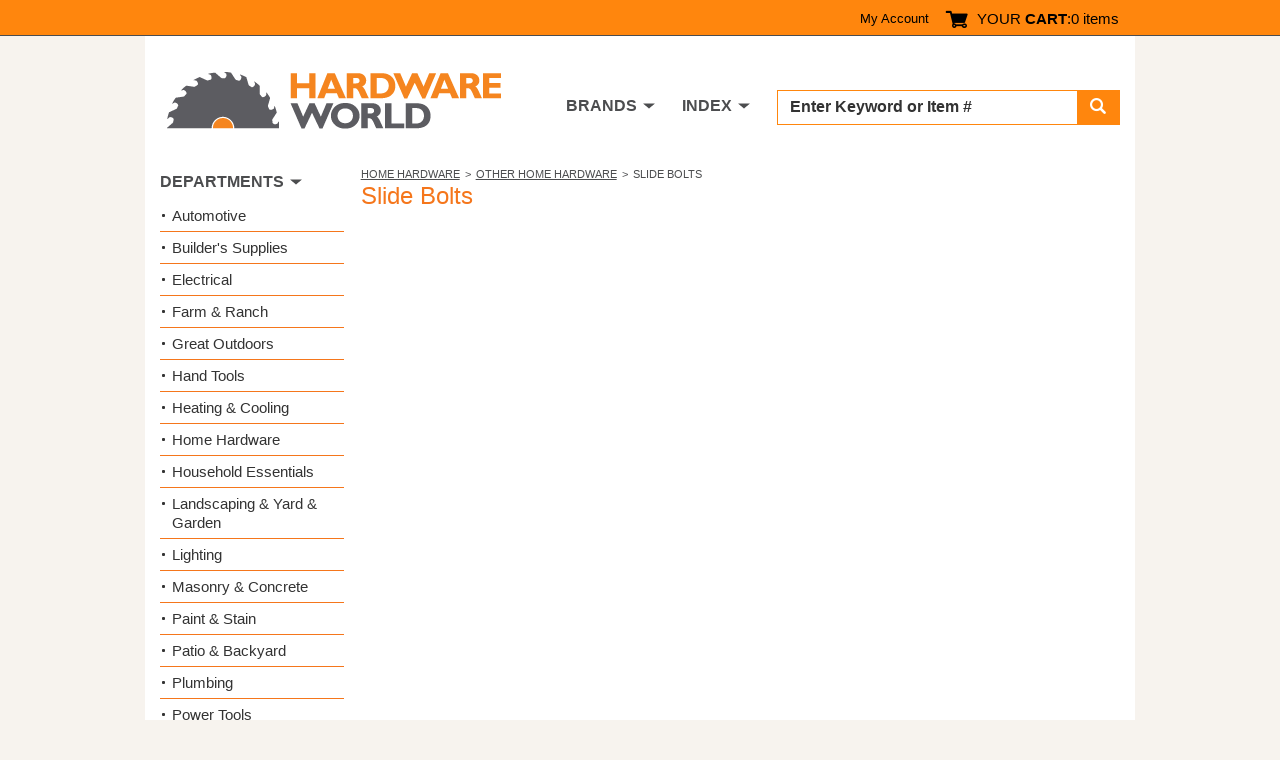

--- FILE ---
content_type: text/css
request_url: https://www.hardwareworld.com/hw.css?v=14
body_size: 21047
content:
hr,input[type=search]{box-sizing:content-box}.fancybox-nav,a{text-decoration:none}.cycle-gallery .mask .slideset,.jcf-list ul{list-style:none}.fancybox-nav,.slick-slider{-webkit-tap-highlight-color:transparent}.add-nav,.shopping-form .total{-webkit-box-ordinal-group:2;order:1}html{font-family:sans-serif;-ms-text-size-adjust:100%;-webkit-text-size-adjust:100%;box-sizing:border-box}.card-form .card-box .quantity-row .slect-wrp,.card-list li img,.footer-top .col .ftr-logo li img,.grid-view .product-box .footer,.grid-view .product-box .model-no,.grid-view .product-box.shipment-tag .tag,.history-box .return-item .img-holder img,.jcf-checkbox.jcf-checked span,.product-box .price-box,.shopping-form .payment-opt .paypal-btn img,.shopping-table .img-holder img,.slick-initialized .slick-slide,.slick-slide img,article,aside,details,figcaption,figure,footer,header,hgroup,main,menu,nav,section,summary{display:block}audio,canvas,progress,video{display:inline-block;vertical-align:baseline}audio:not([controls]){display:none;height:0}.breadcrumb li:first-child:before,.garbage,.grid-view .product-box .check-list,.product-box .footer,.product-box .model-no,.slick-arrow.slick-hidden,.slick-slide.slick-loading img,.user-bar ul li:first-child:before,[hidden],template{display:none}abbr[title]{border-bottom:1px dotted}.shopping-table .col5,.welcom a:hover,b,optgroup,strong{font-weight:700}dfn{font-style:italic}mark{background:#ff0;color:#000}small{font-size:80%}sub,sup{font-size:75%;line-height:0;position:relative;vertical-align:baseline}sup{top:-.5em}sub{bottom:-.25em}img{border:0;max-width:100%;height:auto}#twocolumns,.account-form .input-wrap,.brand-holder,.fancybox-inner,.product-holder,svg:not(:root){overflow:hidden}.jcf-list .jcf-overflow,pre,textarea{overflow:auto}figure{margin:1em 40px}hr{height:0}code,kbd,pre,samp{font-family:monospace,monospace;font-size:1em}button,input,optgroup,select,textarea{color:inherit;font:inherit;margin:0}button{overflow:visible}button,select{text-transform:none}button,html input[type=button],input[type=reset],input[type=submit]{-webkit-appearance:button;cursor:pointer}button[disabled],html input[disabled]{cursor:default}button::-moz-focus-inner,input::-moz-focus-inner{border:0;padding:0}input{line-height:normal}input[type=checkbox],input[type=radio]{box-sizing:border-box;padding:0}input[type=number]::-webkit-inner-spin-button,input[type=number]::-webkit-outer-spin-button{height:auto}input[type=search]{-webkit-appearance:textfield}input[type=search]::-webkit-search-cancel-button,input[type=search]::-webkit-search-decoration{-webkit-appearance:none}fieldset{border:1px solid silver}legend{border:0;padding:0}textarea{resize:vertical;vertical-align:top}table{border-collapse:collapse;border-spacing:0}.check-list ul,.product-block .options-row .col:last-child,td,th{padding:0}#nav ul,.add-nav ul,.brand-list,.breadcrumb,.card-form .card-box .stock-detail,.card-form .note-inf,.card-list,.check-list,.check-list ul,.department-list,.featur-list,.footer-top .col ul,.history-box .order-info,.link-list,.option-list,.order-list,.pagination,.sec-box .holder .contact-inf,.shopping-form .estimate-holder .estimate-box .price-list,.shopping-form .estimate-holder .estimate-box .ship-inf,.slideshow .pagination ul,.subcategory-list,.user-bar ul,ol{margin:0;padding:0;list-style:none}.jcf-checkbox span,:root .jcf-checkbox span{margin:2px 0 0 1px}#footer:after,#header:after,#main:after,.account-form .form-header:after,.block:after,.brand-block:after,.check-list li:after,.clearfix:after,.comparison-sec:after,.container:after,.header-holder:after,.product-block .footer:after,.product-block .header:after,.product-block:after,.promo-sec:after,.sec-box:after,.widget:after{content:"";display:block;clear:both}.ellipsis{white-space:nowrap;text-overflow:ellipsis;overflow:hidden}.promo-bg{background-size:cover;background-repeat:no-repeat;background-position:50% 50%}*,:after,:before{box-sizing:inherit}*{max-height:1000000px}body{margin:0;color:#3f3f3f;background:#f7f3ee;font:16px/1.38 Arial,"Helvetica Neue",Helvetica,sans-serif;min-width:320px;-webkit-font-smoothing:antialiased;-moz-osx-font-smoothing:grayscale;-ms-overflow-style:scrollbar}.gm-style img{max-width:none}.h,.h1,.h2,.h3,.h4,.h5,.h6,h1,h2,h3,h4,h5,h6{font-family:inherit;font-weight:700;margin:0 0 .5em;color:inherit}.h1,h1{font-size:30px}.h2,h2{font-size:27px}.h3,h3{font-size:24px}.h4,h4{font-size:21px}.h5,h5{font-size:17px}.h6,h6{font-size:15px}p{margin:0 0 1em}a{background-color:transparent;color:#ff860d}a:active,a:focus,a:hover{text-decoration:none;outline:0}a:hover{color:#d96d00}fieldset,form{margin:0;padding:0;border-style:none}input[type=email],input[type=number],input[type=password],input[type=search],input[type=tel],input[type=text],textarea{-webkit-appearance:none;-webkit-border-radius:0;box-sizing:border-box;border:1px solid #999;padding:.4em .7em;border-radius:0;box-shadow:none;outline:0}input[type=email]:focus,input[type=number]:focus,input[type=password]:focus,input[type=search]:focus,input[type=tel]:focus,input[type=text]:focus,textarea:focus{border-color:#000}input[type=email]::-webkit-input-placeholder,input[type=number]::-webkit-input-placeholder,input[type=password]::-webkit-input-placeholder,input[type=search]::-webkit-input-placeholder,input[type=tel]::-webkit-input-placeholder,input[type=text]::-webkit-input-placeholder,textarea::-webkit-input-placeholder{color:#999}input[type=email]::-moz-placeholder,input[type=number]::-moz-placeholder,input[type=password]::-moz-placeholder,input[type=search]::-moz-placeholder,input[type=tel]::-moz-placeholder,input[type=text]::-moz-placeholder,textarea::-moz-placeholder{opacity:1;color:#999}input[type=email]:-moz-placeholder,input[type=number]:-moz-placeholder,input[type=password]:-moz-placeholder,input[type=search]:-moz-placeholder,input[type=tel]:-moz-placeholder,input[type=text]:-moz-placeholder,textarea:-moz-placeholder{color:#999}input[type=email]:-ms-input-placeholder,input[type=number]:-ms-input-placeholder,input[type=password]:-ms-input-placeholder,input[type=search]:-ms-input-placeholder,input[type=tel]:-ms-input-placeholder,input[type=text]:-ms-input-placeholder,textarea:-ms-input-placeholder{color:#999}input[type=email].placeholder,input[type=number].placeholder,input[type=password].placeholder,input[type=search].placeholder,input[type=tel].placeholder,input[type=text].placeholder,textarea.placeholder{color:#999}select{-webkit-border-radius:0}button,input[type=button],input[type=file],input[type=reset],input[type=submit]{-webkit-appearance:none;-webkit-border-radius:0;cursor:pointer}@font-face{font-family:Rockwell-Condensed;src:url("/fonts/Rockwell-Condensed.eot");src:url("/fonts/Rockwell-Condensed.eot?#iefix") format("embedded-opentype"),url("/fonts/Rockwell-Condensed.woff2") format("woff2"),url("/fonts/Rockwell-Condensed.woff") format("woff"),url("/fonts/Rockwell-Condensed.ttf") format("truetype"),url("/fonts/Rockwell-Condensed.svg") format("svg");font-weight:400;font-style:normal}@font-face{font-family:icomoon;src:url("/fonts/icomoon.eot");src:url("/fonts/icomoon.eot?#iefix") format("embedded-opentype"),url("/fonts/icomoon.woff") format("woff"),url("/fonts/icomoon.ttf") format("truetype"),url("/fonts/icomoon.svg") format("svg");font-weight:400;font-style:normal}[class*=" icon-"],[class^=icon-]{font-family:icomoon!important;speak:none;font-style:normal;font-weight:400;font-variant:normal;text-transform:none;line-height:1;-webkit-font-smoothing:antialiased;-moz-osx-font-smoothing:grayscale}.icon-grid:before{content:"\e903"}.icon-list:before{content:"\e904"}.icon-cart:before{content:"\e900"}.icon-search:before{content:"\e901"}.icon-user:before{content:"\e902"}.jcf-checkbox{float:left;position:relative;overflow:hidden;cursor:default;background:url([data-uri]);background:-webkit-linear-gradient(top,#fff 0,#e8e8e8 100%);background:linear-gradient(to bottom,#fff 0,#e8e8e8 100%);border:1px solid grey;margin:0 6px 0 0;width:13px;height:13px}.jcf-list,.jcf-select{background:#fff;position:relative;vertical-align:top}.jcf-checkbox span{position:absolute;display:none;height:5px;width:9px;top:0;left:0;border:3px solid #333;border-width:0 0 2px 2px;-ms-transform:rotate(-45deg);-webkit-transform:rotate(-45deg);transform:rotate(-45deg)}.jcf-checkbox input[type=checkbox]{position:absolute;width:100%;height:100%;border:0;margin:0;left:0;top:0}.jcf-select{display:inline-block;border:1px solid #ff860d;min-width:59px;height:26px}.jcf-select select{z-index:1;left:0;top:0}.jcf-select .jcf-select-text{text-overflow:ellipsis;white-space:nowrap;overflow:hidden;cursor:default;display:block;font-size:16px;line-height:24px;margin:0 28px 0 3px;text-align:center}.jcf-select .jcf-select-opener{position:absolute;text-align:center;background:#ff860d;width:28px;bottom:0;right:0;top:0}.jcf-select .jcf-select-opener:before{border-style:solid;border-width:10px 7.5px 0;border-color:#fff transparent transparent;content:"";position:absolute;top:50%;left:9px;-webkit-transform:translateY(-50%);-ms-transform:translateY(-50%);transform:translateY(-50%)}body>.jcf-select-drop{position:absolute;margin:-1px 0 0;z-index:9999}body>.jcf-select-drop.jcf-drop-flipped{margin:1px 0 0}.jcf-select .jcf-select-drop{position:absolute;margin-top:0;z-index:9999;top:100%;left:-1px;right:-1px}.jcf-select .jcf-drop-flipped{bottom:100%;top:auto}.jcf-select-drop .jcf-select-drop-content{border:1px solid red}.jcf-list-box{overflow:hidden;display:inline-block;border:1px solid #b8c3c9;min-width:200px;margin:0 15px}.jcf-list{display:inline-block;line-height:14px;font-size:12px;width:100%}.jcf-list .jcf-list-content{vertical-align:top;display:inline-block;overflow:auto;width:100%}.jcf-list .jcf-option,.jcf-list ul li{overflow:hidden;display:block}.jcf-list ul{padding:0;margin:0}.jcf-list .jcf-option{white-space:nowrap;cursor:default;padding:5px 9px;color:#656565;height:1%}.jcf-list .jcf-disabled{background:#fff!important;color:#aaa!important}.jcf-list-box .jcf-selected,.jcf-select-drop .jcf-hover{background:#e6e6e6;color:#000}.jcf-list .jcf-optgroup-caption{white-space:nowrap;font-weight:700;display:block;padding:5px 9px;cursor:default;color:#000}.jcf-list .jcf-optgroup .jcf-option{padding-left:30px}.jcf-number{display:inline-block;position:relative;height:22px}.jcf-number input{-moz-appearance:textfield;box-sizing:border-box;border:1px solid #ff860d;padding:2px 9px 2px 7px;margin:0;height:22px;width:68px;text-align:right;font-size:14px;line-height:18px}.jcf-number input::-webkit-inner-spin-button,.jcf-number input::-webkit-outer-spin-button{-webkit-appearance:none}.jcf-number .jcf-btn-dec,.jcf-number .jcf-btn-inc{visibility:hidden;position:absolute;background:#ccc;width:22px;left:100%;bottom:0;top:0;cursor:pointer;margin:0 0 0 4px;font-size:14px;line-height:18px;font-weight:700}.jcf-number .jcf-btn-dec{bottom:0;top:0;height:auto;left:auto;right:100%;margin:0 4px 0 0;font-size:15px}#nav ul a:hover,.jcf-number .jcf-btn-dec:hover,.jcf-number .jcf-btn-inc:hover,.promo-bg .promo-link a,.sec-box .btn:hover{color:#fff}.jcf-number.jcf-disabled .jcf-btn-dec:hover,.jcf-number.jcf-disabled .jcf-btn-inc:hover{background:#aaa}.jcf-number .jcf-btn-dec:before,.jcf-number .jcf-btn-inc:before{position:absolute;content:"+";top:50%;left:50%;-webkit-transform:translate(-50%,-50%);-ms-transform:translate(-50%,-50%);transform:translate(-50%,-50%)}.jcf-number .jcf-btn-dec:before{content:"-"}.jcf-number .jcf-btn-dec.jcf-disabled:before,.jcf-number .jcf-btn-inc.jcf-disabled:before,.jcf-number.jcf-disabled .jcf-btn-dec:before,.jcf-number.jcf-disabled .jcf-btn-inc:before{opacity:.3}.jcf-number.jcf-disabled input{background:#ddd}.fancybox-image,.fancybox-inner,.fancybox-nav,.fancybox-nav span,.fancybox-outer,.fancybox-skin,.fancybox-tmp,.fancybox-wrap,.fancybox-wrap iframe,.fancybox-wrap object{padding:0;margin:0;border:0;outline:0;vertical-align:top}.featur-list li,ol{padding:0 0 0 10px}.fancybox-wrap{position:absolute;top:0;left:0;z-index:8020}.add-nav ul li,.fancybox-inner,.fancybox-outer,.fancybox-skin{position:relative}.fancybox-skin{background:#f9f9f9;color:#444;text-shadow:none;border-radius:4px}.fancybox-opened{z-index:8030}.fancybox-opened .fancybox-skin{box-shadow:0 10px 25px rgba(0,0,0,.5)}.fancybox-type-iframe .fancybox-inner{-webkit-overflow-scrolling:touch}.fancybox-error{color:#444;font:14px/20px "Helvetica Neue",Helvetica,Arial,sans-serif;margin:0;padding:15px;white-space:nowrap}.fancybox-iframe,.fancybox-image{display:block;width:100%;height:100%}.fancybox-close,.fancybox-nav span{width:36px;z-index:8040;position:absolute;cursor:pointer}.fancybox-image{max-width:100%;max-height:100%}#fancybox-loading,.fancybox-close,.fancybox-next span,.fancybox-prev span{background-image:url("/img/fancybox/fancybox_sprite.png")}#fancybox-loading{position:fixed;top:50%;left:50%;margin-top:-22px;margin-left:-22px;background-position:0 -108px;opacity:.8;cursor:pointer;z-index:8060}#fancybox-loading div{width:44px;height:44px;background:url("/img/fancybox/fancybox_loading.gif") center center no-repeat}.fancybox-close{top:-18px;right:-18px;height:36px}.fancybox-nav{position:absolute;top:0;width:40%;height:100%;cursor:pointer;background:url("/img/fancybox/blank.gif");z-index:8040}.account-form a,.back-search,.breadcrumb a,.card-form .card-box .stock-detail li a,.card-form .note-inf li a{text-decoration:underline}.fancybox-prev{left:0}.fancybox-next{right:0}.fancybox-nav span{top:50%;height:34px;margin-top:-18px;visibility:hidden}.fancybox-prev span{left:10px;background-position:0 -36px}.fancybox-next span{right:10px;background-position:0 -72px}.fancybox-nav:hover span,.fancybox-opened .fancybox-title{visibility:visible}.fancybox-title,.fancybox-tmp,.search-form,.slick-loading .slick-slide,.slick-loading .slick-track,.slideshow.not-enough-slides a.btn-next,.slideshow.not-enough-slides a.btn-prev{visibility:hidden}.fancybox-tmp{position:absolute;top:-99999px;left:-99999px;max-width:99999px;max-height:99999px;overflow:visible!important}#header,#main,.container{max-width:990px}.fancybox-lock,.fancybox-lock body{overflow:hidden!important}.fancybox-lock{width:auto}.fancybox-lock-test{overflow-y:hidden!important}.fancybox-overlay{position:absolute;top:0;left:0;overflow:hidden;display:none;z-index:8010;background:url("/img/fancybox/fancybox_overlay.png")}.fancybox-overlay-fixed{position:fixed;bottom:0;right:0}.fancybox-lock .fancybox-overlay{overflow:auto;overflow-y:scroll}.fancybox-title{font:13px/20px "Helvetica Neue",Helvetica,Arial,sans-serif;position:relative;text-shadow:none;z-index:8050}.fancybox-title-float-wrap{position:absolute;bottom:0;right:50%;margin-bottom:-35px;z-index:8050;text-align:center}.cycle-gallery .mask .slide.active,.promo-bg{z-index:1}.fancybox-title-float-wrap .child{display:inline-block;margin-right:-100%;padding:2px 20px;background:rgba(0,0,0,.8);border-radius:15px;text-shadow:0 1px 2px #222;color:#fff;font-weight:700;line-height:24px;white-space:nowrap}.history-box,.sec-box{border:1px solid #f7f3ee}.promo-bg .promo-link,.promo-bg h1{font-family:Rockwell-Condensed,"Times New Roman",Times,Baskerville,Georgia,serif;text-shadow:1px 0 5px #010101}.fancybox-title-outside-wrap{position:relative;margin-top:10px;color:#fff}.fancybox-title-inside-wrap,.product-dtl{padding-top:10px}.fancybox-title-over-wrap{position:absolute;bottom:0;left:0;color:#fff;padding:10px;background:rgba(0,0,0,.8)}.popup-holder,.promo-bg,.sec-box{position:relative}.popup-holder{overflow:hidden;height:0}#main{margin:0 auto;background:#fff;padding:15px 10px}.promo-sec{padding:17px 0 0;margin:0 0 16px}.promo-sec .foot{background:#ccc;font-size:18px;line-height:28px;font-weight:400;padding:3px 10px 4px;text-align:center}.account-form p,.check-list .open-close,.footer-text p,.grid-view .product-box .price,.product-box .btn:only-child,.product-box .description-text p,.promo-sec .foot p,.seo-text p,.subcategory-sec .header h1{margin:0}.promo-sec .foot strong,.sec-box .holder .contact-inf li a,.slideshow .larg-img:hover,.top-panel a,.user-bar ul li a{color:#000}.cycle-gallery .mask .slide h3 a,.promo-bg .promo-link a:hover,.promo-bg h1,.twocolumns .aside .category h3 a{color:#fa8b3c}.promo-bg{white-space:nowrap;text-align:center;padding:35px 34px 10px}.promo-bg:after{content:"";display:inline-block;vertical-align:middle;width:0;min-height:215px}.promo-bg .align{white-space:normal;display:inline-block;vertical-align:middle;max-width:99%;width:100%}.promo-bg:before{position:absolute;display:block;content:"";top:0;bottom:0;left:0;right:0;background:rgba(0,0,0,.2);z-index:-1}#footer,.slideshow .slide.active{z-index:2}.promo-bg h1{font-size:48px;line-height:40px;font-weight:400;text-align:left;margin:0 0 3px}.promo-bg .promo-link{color:#fff;display:block;text-align:right;font-size:36px;line-height:36px}.sec-box{padding:18px 14px 13px;margin:0 0 20px;min-height:156px;font-size:16px;line-height:24px;font-weight:400}.sec-box:before{position:absolute;display:block;content:"";top:0;bottom:auto;left:-1px;right:-1px;border-top:9px solid #ff860d}.sec-box.top-selling{margin:0 0 4px}.sec-box.shipping-adr .btn{padding:6px 6.5%;width:100%}.sec-box h2{font-size:20px;line-height:29px;font-weight:400;margin:0 0 13px;color:#000}.sec-box .heading-box,.shopping-form .estimate-holder .estimate-box .price-list li{display:-webkit-box;display:-ms-flexbox;display:flex;-ms-flex-flow:row wrap;flex-flow:row wrap;-webkit-box-pack:justify;-ms-flex-pack:justify;justify-content:space-between}.cycle-gallery .mask .slide .img-holder img,.history-box .order-info li a,.order-list li .order-num a,.sec-box .btn,.sec-box .heading-box .feat-inf .item,.sec-box .heading-box .feat-inf .upc{display:inline-block;vertical-align:top}.sec-box .heading-box .feat-inf{width:53%;font-size:14px;line-height:32px;text-align:right}.history-box .return-item .btn,.sec-box .btn{text-align:center;-webkit-transition:.2s linear}.sec-box .heading-box .feat-inf .item{margin:0 9px 0 0}.sec-box .heading-box h2{width:40%}.block.faq-block,.product-box .footer p,.sec-box p{margin:0 0 5px}.sec-box .btn{color:#fff;font-size:16px;line-height:20px;font-weight:700;text-transform:uppercase;padding:5px 15px;transition:.2s linear}.sec-box .holder{display:-webkit-box;display:-ms-flexbox;display:flex;-ms-flex-flow:row wrap;flex-flow:row wrap;-webkit-box-pack:justify;-ms-flex-pack:justify;justify-content:space-between;width:100%}.order-list li,.sec-box .holder .contact-inf li{-ms-flex-flow:row wrap;width:100%;display:-webkit-box;display:-ms-flexbox}.sec-box .holder .alignleft{width:100%;overflow:hidden;margin:0 0 14px}.aside,.history-box .order-info li:first-child,.history-box .order-info li:last-child,.sec-box .holder .alignleft .btn,.subcategory-sec{width:100%}.sec-box .holder .alignright{width:100%;font-size:14px;line-height:18px;font-style:italic;padding:10px 0 0;border-top:1px solid #f7f3ee}.sec-box .holder .alignright p{margin:0 0 12px}.sec-box .holder .alignright .btn{font-style:normal;width:100%}.sec-box .holder .contact-inf{color:#000;overflow:hidden;margin:0 0 5px}.sec-box .holder .contact-inf li{display:flex;flex-flow:row wrap;-webkit-box-pack:justify;-ms-flex-pack:justify;justify-content:space-between;margin:0 0 3px;font-size:14px;line-height:21px}.sec-box .holder .contact-inf li .info{display:block;font-size:16px;line-height:21px;width:69%}.sec-box .holder .contact-inf li .label{display:block;width:30.9%}.block h3 a:hover,.comparion-pro .row h2 a,.department-list a:hover,.history-box .return-item .product-inf h2 a,.sec-box .holder .contact-inf li a:hover,.shopping-form .estimate-holder .estimate-box .ship-inf li a,.shopping-table .product-inf .title a,.twocolumns .aside .category h3 a:hover,ol a:hover{color:#f5761b}.featur-list{color:#000;font-size:14px;line-height:19px}.featur-list li{margin:0 0 6px;position:relative}.order-list{font-size:16px;line-height:23px;padding:0 0 2px;color:#000}.order-list li{display:flex;flex-flow:row wrap;border-top:1px solid #f7f3ee;margin:0 0 3px;padding:5px 0 0}.order-list li:first-child,.twocolumns .aside .category:first-child{border-top:0;padding-top:0}.order-list li .date,.order-list li .order-num{padding:0 0 3px;display:block;width:100%}.order-list li .order-num a{color:#000;position:relative}.order-list li .order-num a:before{position:absolute;display:block;content:"";top:auto;bottom:3px;left:0;right:0;border-top:1px solid #676767;border-bottom:1px solid #a3a3a3;-webkit-transition:.3s linear;transition:.3s linear}.history-box .order-info li a:hover:before,.order-list li .order-num a:hover:before,.shopping-form .estimate-holder .estimate-box .ship-inf li:first-child:before{border:0}.order-list li .price{display:block;width:100%;padding:0 7px 0 0}.cycle-gallery{position:relative;padding:0 34px}.cycle-gallery .mask{position:relative;overflow:hidden;width:100%}.cycle-gallery .mask .slide{float:left}.block,.brand-block h1,.cycle-gallery .mask .slide .img-holder,.product-block h1,.product-box .text-holder,.subcategory-sec .header{margin:0 0 10px}.cycle-gallery .mask .slide h3,.twocolumns .aside .category h3{font-size:13px;line-height:15px;color:#fa8b3c;margin:0 0 2px}.history-box .order-info li .date,.history-box .order-info li .order,.history-box .order-info li .shepped,.history-box .order-info li .tracking{margin:0 0 7px;display:block}.cycle-gallery .mask .slide h3 a:hover{color:rgba(250,139,60,.8)}.cycle-gallery .mask .slide .price{color:#000;font-size:15px;line-height:16px;display:block}.cycle-gallery .btn-next,.cycle-gallery .btn-prev{left:17px;top:50%;z-index:2;-webkit-transform:translateY(-50%);-ms-transform:translateY(-50%);transform:translateY(-50%);position:absolute}.cycle-gallery .btn-next:before,.cycle-gallery .btn-prev:before{position:absolute;display:block;content:"";top:50%;bottom:auto;left:0;right:auto;-webkit-transition:.25s linear;transition:.25s linear;border-style:solid;border-width:8px 9px 8px 0;border-color:transparent #000 transparent transparent}.cycle-gallery .btn-next:hover:before,.cycle-gallery .btn-prev:hover:before{border-color:transparent #ff860d transparent transparent}.cycle-gallery .btn-next{left:auto;right:26px}.cycle-gallery .btn-next:before{border-style:solid;border-width:8px 0 8px 9px;border-color:transparent transparent transparent #000}.cycle-gallery .btn-next:hover:before{border-color:transparent transparent transparent #ff860d}.history-box .box-header{background:#f7f3ee;padding:7px 10px 9px}.history-box .order-info{display:-webkit-box;display:-ms-flexbox;display:flex;-ms-flex-flow:row wrap;flex-flow:row wrap;-webkit-box-pack:justify;-ms-flex-pack:justify;justify-content:space-between;width:100%;font-size:14px;line-height:20px}.history-box .order-info li{width:100%;color:#000;text-transform:uppercase}.history-box .order-info li a{color:#000;margin:0 0 0 4px;font-weight:700;position:relative}.history-box .order-info li a:before{position:absolute;display:block;content:"";top:auto;bottom:0;left:0;right:0;border-top:1px solid #676767;border-bottom:1px solid #a3a3a3;-webkit-transition:.3s linear;transition:.3s linear}.history-box .box-body{padding:0 10px}.history-box .return-item{display:-webkit-box;display:-ms-flexbox;display:flex;-ms-flex-flow:row wrap;flex-flow:row wrap;-webkit-box-pack:justify;-ms-flex-pack:justify;justify-content:space-between;-webkit-box-align:start;-ms-flex-align:start;align-items:flex-start;width:100%;padding:24px 0 10px;border-top:1px solid #ff860d}.history-box .return-item:first-child{border-top:0;padding-top:21px}.history-box .return-item .img-holder{width:16%}.history-box .return-item .product-inf{width:43%;color:#333}.history-box .return-item .product-inf .type,.shopping-table .product-inf .type{font-size:11px;line-height:14px;display:block;margin:0 0 3px}.history-box .return-item .product-inf h2{font-size:14px;line-height:17px;font-weight:400;margin:0 0 10px;color:#f5761b}.history-box .return-item .product-inf .model,.shopping-table .product-inf .model{font-size:13px;line-height:15px}.history-box .return-item .btn,.shopping-table .btn{font-size:11px;line-height:15px;vertical-align:top;font-weight:700;text-transform:uppercase}.history-box .return-item .btn{display:inline-block;padding:2px 10px;transition:.2s linear;width:35%}.shopping-table{color:#000;width:100%;font-size:14px;line-height:16px;margin:0 0 9px}.shopping-table .col1{text-align:left}.shopping-table .input-wrp{margin:0 0 6px;display:block;padding:0 27px}.shopping-table tbody{font-size:14px;line-height:15px}.shopping-table tbody tr{border-bottom:1px solid #ff860d;position:relative}.shopping-table tbody td{padding-top:10px;padding-bottom:10px;padding-right:33px}.shopping-table thead th,.shopping-table thead th.col5{padding:11px 0;font-weight:400}.shopping-table .btn{min-width:91px;padding:3px 12px 2px;text-align:center;display:inline-block;-webkit-transition:.2s linear;transition:.2s linear}.shopping-table thead{color:#4c4d4f;font-size:14px;line-height:18px;font-weight:400}.btn-gray,.shopping-form label{font-size:16px;line-height:20px}.shopping-table thead tr{border:solid #f7f3ee;border-width:1px 0}.shopping-table .btn-close,.shopping-table .btn-remove{background:#ccc;position:absolute;width:22px;height:22px;top:32px;right:10px;-webkit-transition:.25s linear;transition:.25s linear;overflow:hidden;text-indent:101%;white-space:nowrap;display:block;border:none}.shopping-table .btn-close:after,.shopping-table .btn-close:before,.shopping-table .btn-remove:after,.shopping-table .btn-remove:before{position:absolute;display:block;content:"";top:50%;height:2px;background:#000;-webkit-transform:rotate(45deg);-ms-transform:rotate(45deg);transform:rotate(45deg);left:3px;right:3px}.nav-active .opener:after,.shopping-table .btn-close:after,.shopping-table .btn-remove:after{-webkit-transform:rotate(-45deg);-ms-transform:rotate(-45deg);transform:rotate(-45deg)}.shopping-table .btn-close:hover,.shopping-table .btn-remove:hover{opacity:.75}.shopping-table .img-holder{width:100%;padding:0;margin:0 0 10px;display:inline-block;vertical-align:top}.shopping-table .product-inf{width:100%;color:#333;display:inline-block;vertical-align:top}.shopping-form .sub-row,.two-columns{display:-webkit-box;display:-ms-flexbox}.shopping-table .product-inf .title{font-size:14px;line-height:17px;font-weight:400;margin:0 0 10px;color:#f5761b;display:block}.cart-button a,.cart-button a span,.filter-form .input-row .dash,.shopping-form .payment-opt .btn,.shopping-form .payment-opt .or,.shopping-form .payment-opt .paypal-btn,.shopping-form .total span{display:inline-block;vertical-align:middle}.shopping-form .sub-row{display:flex;-ms-flex-flow:row wrap;flex-flow:row wrap;-webkit-box-align:start;-ms-flex-align:start;align-items:flex-start;width:100%;-webkit-box-pack:justify;-ms-flex-pack:justify;justify-content:space-between;margin:0 0 16px}.shopping-form .total{width:100%;color:#333;-ms-flex-order:1;font-size:13px;line-height:18px;font-weight:700;margin:0 0 7px}.shopping-form .total span{font-size:24px;line-height:32px;font-weight:400;color:#000;margin:0 0 0 10px}.shopping-form .btn-gray{padding:6px 27px 4px;-webkit-box-ordinal-group:3;-ms-flex-order:2;order:2;width:100%;border:none}.shopping-form .btn-gray:focus,.slick-list:focus{outline:0}.shopping-form .payment-opt{text-align:center;margin:0 0 26px}.add-nav ul li a:hover,.card-list li a:hover img,.footer-top .col .ftr-logo li a:hover img,.opener:hover,.search-form .input-group .submit:hover,.shopping-form .input-group .submit:hover,.shopping-form .payment-opt .paypal-btn:hover img,.top-panel .form-opener:hover{opacity:.9}.shopping-form .payment-opt .or{font-size:14px;line-height:22px;text-transform:uppercase;margin:0 5px;width:100%}.shopping-form .payment-opt .btn{padding:6px 8px;min-width:221px}.shopping-form label{font-style:normal;color:#000;display:block;margin:0 0 8px}.shopping-form .input-group{border-collapse:separate;display:table;position:relative;border:1px solid #ff860d;margin:0 0 16px}.search-form .input-group .input-group-btn,.shopping-form .input-group .input-group-btn{white-space:nowrap;display:table-cell;vertical-align:middle;width:1%}.search-form .input-group .submit,.shopping-form .input-group .submit{display:inline-block;vertical-align:top;border:0;background:#ff860d;height:28px;padding:0 10px;color:#fff}.search-form .input-group .submit span,.shopping-form .input-group .submit span{font-size:15px;line-height:20px}.shopping-form input[type=search]{width:100%;display:block;height:28px;border:0;font-style:normal;background:#fff;color:#999;font-size:14px;line-height:18px;font-weight:700;padding:3px 8px}.shopping-form .estimate-holder{text-align:center;margin:0 0 15px}.shopping-form .estimate-holder .estimate-box{display:inline-block;vertical-align:top;max-width:400px;padding:10px 17px;border:2px solid #f7f3ee;text-align:left;color:#000;font-style:italic;font-size:14px;line-height:15px}.shopping-form .estimate-holder .estimate-box .ship-inf{display:-webkit-box;display:-ms-flexbox;display:flex;-ms-flex-flow:row wrap;flex-flow:row wrap;font-size:14px;line-height:15px;font-style:normal;margin:0 0 5px}.shopping-form .estimate-holder .estimate-box .ship-inf li{padding-left:11px;margin:0 0 6px;position:relative}.shopping-form .estimate-holder .estimate-box .ship-inf li:first-child{padding-left:0}.shopping-form .estimate-holder .estimate-box .ship-inf li:before{position:absolute;display:block;content:"";top:0;bottom:0;left:5px;right:auto;border-left:1px solid #f5761b}.brand-list a:hover,.breadcrumb a:hover,.check-list a:hover,.comparion-pro .row h2 a:hover,.product-block .options-row .col:last-child .option-list a:hover,.product-block .options-row .col:last-child .option-list li.active a,.shopping-form .estimate-holder .estimate-box .ship-inf li a:hover,.widget h2 a:hover{color:#ff860d}.shopping-form .estimate-holder .estimate-box p,.subcategory-sec .header .breadcrumb{margin:0 0 6px}.shopping-form .estimate-holder .estimate-box .price-list{font-size:13px;line-height:18px;color:#333;font-style:normal;padding:0 2px;margin:0 0 12px}.shopping-form .estimate-holder .estimate-box .price-list li .title{display:block;width:50%}.shopping-form .estimate-holder .estimate-box .price-list li .arrive,.shopping-form .estimate-holder .estimate-box .price-list li .price{display:block;width:18.1%}.shopping-form .estimate-holder .estimate-box .price-list li .heading{display:block;width:100%;color:orange}.btn-gray{color:#fff;font-weight:700;background:#999;display:inline-block;vertical-align:top;text-transform:uppercase;padding:6px 15px 4px;text-align:center;-webkit-transition:.2s linear;transition:.2s linear}.btn-gray:hover{color:#fff;background:#f5761b}.two-columns{display:flex;-ms-flex-flow:row wrap;flex-flow:row wrap;-webkit-box-align:start;-ms-flex-align:start;align-items:flex-start;-webkit-box-pack:justify;-ms-flex-pack:justify;justify-content:space-between;padding:15px 0 0;margin:0 0 13px}.slideshow .pagination,.slideshow .pagination ul{-ms-flex-flow:row wrap;display:-webkit-box;display:-ms-flexbox}.comparison-sec,.twocolumns{padding:4px 0 0}.slideshow{position:relative;width:100%;margin:0 0 20px}.slideshow .slide{position:absolute;z-index:1;left:0;top:0;width:100%}.slideshow .slide .img-holder{text-align:center;padding:15px 0 0}.comparion-pro .row .img-holder img,.logo img,.slideshow .pagination ul li img,.slideshow .slide .img-holder img,.twocolumns .aside .category .img-holder img{vertical-align:top}.slideshow .pagination{display:flex;flex-flow:row wrap;-webkit-box-align:end;-ms-flex-align:end;align-items:flex-end;width:100%;float:none;-webkit-box-pack:start;-ms-flex-pack:start;justify-content:flex-start;padding:29px 0 0}.slideshow .pagination ul{display:flex;flex-flow:row wrap}.slideshow .pagination ul li{margin:0 7px 0 0}.slideshow .pagination ul li a{display:inline-block;vertical-align:top;padding:2px}.slideshow .larg-img{color:#ff860d;border:0;padding:0;margin:0 0 2px;font-size:13px;line-height:13px;font-weight:400;-webkit-transition:color .25s linear;transition:color .25s linear}.aside .title{text-transform:uppercase;font-size:13px;line-height:18px;display:block;margin:0 0 4px}.aside h2{font-size:24px;line-height:27px;font-weight:400;margin:0 0 11px;color:#f5761b}.card-form .btn{border:0;width:100%}.card-form .card-box{border:1px solid #f7f3ee;padding:12px 13px}.card-form .card-box .stock-detail{color:#333;margin:0 0 14px}.card-form .card-box .stock-detail li{display:-webkit-box;display:-ms-flexbox;display:flex;-ms-flex-flow:row wrap;flex-flow:row wrap;-webkit-box-pack:justify;-ms-flex-pack:justify;justify-content:space-between;font-size:13px;line-height:16px;-webkit-box-align:center;-ms-flex-align:center;align-items:center}.back-search:hover,.card-form .card-box .stock-detail li a:hover,.card-form .note-inf li a:hover{text-decoration:none}.card-form .card-box .stock-detail li .title{display:block;width:55%;font-size:14px;line-height:15px}.card-form .card-box .stock-detail li .detail{display:block;width:38%;font-size:14px;line-height:15px}.card-form .card-box .price{font-size:24px;line-height:28px;color:#000}.card-form .card-box .quantity-row{display:-webkit-box;display:-ms-flexbox;display:flex;-ms-flex-flow:row wrap;flex-flow:row wrap;-webkit-box-pack:justify;-ms-flex-pack:justify;justify-content:space-between;-webkit-box-align:center;-ms-flex-align:center;align-items:center;margin:0 0 11px}.comparion-pro .row,.twocolumns{display:-webkit-box;display:-ms-flexbox;-ms-flex-flow:row wrap}.card-form .card-box .quantity-row .quan,.comparion-pro .row .model-no{display:block;font-size:13px;line-height:15px}.back-search,.comparion-pro .row .title{display:inline-block;vertical-align:top}.card-form .note-inf{color:#f5761b;font-size:14px;line-height:15px}.card-form .note-inf li{border-top:1px solid #f7f3ee;padding:7px 0}.card-form .note-inf li:first-child{border-top:0}.card-form .note-inf li .black{color:#5a5a5a}.back-search{font-size:11px;line-height:15px;color:#4c4d4f}.comparion-pro{color:#333;margin:0 0 20px}.comparion-pro .row{display:flex;flex-flow:row wrap;border-top:1px solid #ff860d}.comparion-pro .row:first-child .col{padding:10px 14px 1px}.comparion-pro .row .col{width:39%;border-left:1px solid #f7f3ee;padding:10px 15px 15px}.comparion-pro .row .col:first-child{border-left:0;text-align:right;width:21%}.comparion-pro .row .col:nth-child(2){padding-top:10px;padding-left:13px;padding-right:13px}.comparion-pro .row .img-holder,.grid-view .product-box.text-center,.grid-view .product-box.text-center .price-box{text-align:center}.comparion-pro .row .title{font-size:14px;line-height:17px}.comparion-pro .row .sub-title{font-size:11px;line-height:12px;display:block;margin:0 0 5px}.comparion-pro .row .price{font-size:18px;line-height:20px;display:block}.comparion-pro .row h2{font-size:14px;line-height:15px;font-weight:400;color:#f5761b;margin:0 0 3px}.twocolumns{display:flex;flex-flow:row wrap;-webkit-box-pack:justify;-ms-flex-pack:justify;justify-content:space-between;margin:0 0 19px}.subcategory-list,.subcategory-list li,.subcategory-list li a{display:-webkit-box;display:-ms-flexbox}.twocolumns .aside{padding:27px 0 0;width:100%}.twocolumns .aside strong{font-size:16px;line-height:22px;font-weight:400;font-style:italic;color:#f5761b;margin:0 0 14px}.twocolumns .aside .best-sellers{border:1px solid #f7f3ee;padding:9px;text-align:center}.twocolumns .aside .category{border-top:1px solid #ff860d;padding:25px 15px 17px}.twocolumns .aside .category .img-holder{text-align:center;margin:0 0 8px}.twocolumns .aside .category .price{font-size:15px;line-height:15px;color:#000;display:block}.subcategory-list{margin:0 -6px;display:flex;-ms-flex-flow:row wrap;flex-flow:row wrap}.slick-list,.slick-slider,.slick-track{display:block;position:relative}.subcategory-list li{margin:0 3px 7px;font-size:18px;line-height:20px;color:#4c4d4f;width:25%;width:calc(50% - 6px);min-height:120px;display:flex;-webkit-box-orient:horizontal;-webkit-box-direction:normal;-ms-flex-direction:row;flex-direction:row;-ms-flex-wrap:wrap;flex-wrap:wrap;-webkit-box-align:stretch;-ms-flex-align:stretch;align-items:stretch;-webkit-box-pack:start;-ms-flex-pack:start;justify-content:flex-start}.subcategory-list li h2{background:#ccc;text-align:center;height:auto;font-weight:400;width:100%;overflow:hidden;margin:0}.subcategory-list li a{color:#4c4d4f;-webkit-transition:.25s linear;transition:.25s linear;display:flex;-webkit-box-align:center;-ms-flex-align:center;align-items:center;-webkit-box-pack:center;-ms-flex-pack:center;justify-content:center;font-size:18px;line-height:20px;padding:7px;height:100%;width:100%;-ms-flex-flow:row wrap;flex-flow:row wrap}.option-list a,.search-form{-webkit-transition:.25s linear}.subcategory-list li a:hover{background:#ff860d;color:#fff}.seo-text{font-size:13px;line-height:15px;color:#868788;overflow:hidden}.slick-slider{box-sizing:border-box;-webkit-touch-callout:none;-webkit-user-select:none;-khtml-user-select:none;-moz-user-select:none;-ms-user-select:none;user-select:none;-ms-touch-action:pan-y;touch-action:pan-y;margin:0;padding:0}.slick-list{overflow:hidden;margin:0;padding:0}#footer,#header,.container{margin:0 auto}.slick-list.dragging{cursor:pointer;cursor:hand}.slick-slider .slick-list,.slick-slider .slick-track{-webkit-transform:translate3d(0,0,0);-ms-transform:translate3d(0,0,0);transform:translate3d(0,0,0)}.slick-track{left:0;top:0}.slick-track:after,.slick-track:before{content:"";display:table}.slick-track:after{clear:both}.slick-slide{float:left;height:100%;min-height:1px;display:none}.pagination,[dir=rtl] .slick-slide{float:right}.slick-slide.dragging img{pointer-events:none}.slick-vertical .slick-slide{display:block;height:auto;border:1px solid transparent}iframe{display:block;width:100%;border:0}.container{padding:0 10px}.visual img{max-width:100%;height:auto;vertical-align:top}#header{padding:0 10px 10px;background:#fff;position:relative;z-index:3}.logo{margin:0 auto 15px;width:224px}.help-btn{position:fixed;right:5px;top:0;background:#4c4d4f;color:#fff;width:69px;padding:10px 15px;z-index:3;border-radius:0 0 3px 3px;font-size:15px;line-height:14px;display:inline-block;vertical-align:top}.help-btn:hover{color:#fff;padding:15px}.top-panel{position:relative;color:#000;z-index:1;margin:0 0 10px;padding:5px 0 5px 5px}.top-panel:before{position:absolute;display:block;content:"";top:0;bottom:0;left:-9999px;right:-9999px;background:#ff860d;z-index:-1;border-bottom:1px solid #4c4d4f}.add-nav ul,.header-holder .holder,.user-bar ul{display:-webkit-box;display:-ms-flexbox;width:100%}.top-panel .form-opener{color:#fff;position:absolute;right:3px;top:5px;font-size:15px}.header-holder .holder{display:flex;-ms-flex-flow:row wrap;flex-flow:row wrap;-webkit-box-pack:start;-ms-flex-pack:start;justify-content:flex-start;float:right}.cart-button,.cart-button .icon-cart,.icon-user,.user-bar,.welcom{display:inline-block;vertical-align:middle}.welcom{font-size:13px;line-height:20px;text-transform:capitalize}.account-form label,.breadcrumb,.btn,.footer-text,.link-list,.product-block .label,.product-box .check-list,.product-box .tag,.product-box .title,.widget h3{text-transform:uppercase}.icon-user{font-size:24px;line-height:1px;font-weight:400}.cart-button a:hover,.icon-user:hover{opacity:.8}.cart-button{font-size:13px;line-height:17px;font-weight:400}.cart-button .icon-cart{margin:0 9px 0 0;font-size:22px;line-height:1}.user-bar{margin:0 11px 0 0}.user-bar ul{display:flex;-ms-flex-flow:row wrap;flex-flow:row wrap;font-size:13px;line-height:13px}.user-bar ul li{padding:0 6px;position:relative}.user-bar ul li:before{position:absolute;display:block;content:"";top:1px;bottom:-1px;left:0;right:auto;width:2px;border-left:2px solid #a35405}.user-bar ul li a:hover{text-decoration:none;color:#fff}.search-form{text-align:left;position:absolute;left:0;right:0;top:29px;opacity:0;background:#ff860d;padding:10px;transition:.25s linear}.form-active .search-form{opacity:1;visibility:visible}.search-form .input-group{border-collapse:separate;display:table;position:relative;border:1px solid #ff860d}.search-form input[type=search],.search-form input[type=text]{width:100%;display:block;height:28px;border:0;background:#fff;outline:0;box-shadow:none;color:#000;font-size:14px;line-height:18px;font-weight:700;padding:3px 13px;text-overflow:ellipsis}.add-nav{-ms-flex-order:1;padding:6px 0}.add-nav ul{display:flex;-ms-flex-flow:row wrap;flex-flow:row wrap;font-size:13px;line-height:17px;font-weight:700;-webkit-box-pack:justify;-ms-flex-pack:justify;justify-content:space-between}.option-list,.product-block .options-row .col{display:-moz-flex;display:-ms-flex;display:-o-flex;display:-webkit-box;display:-ms-flexbox;-ms-flex-direction:row}.add-nav ul li:before,.widget h2:before{position:absolute;display:block;content:"";top:50%;bottom:auto;left:auto;right:0;-webkit-transform:translateY(-50%);-ms-transform:translateY(-50%);transform:translateY(-50%);border-style:solid;border-width:5px 6px 0;border-color:#4c4d4f transparent transparent}.breadcrumb li,.breadcrumb li:before,ol a{display:inline-block;vertical-align:top}.add-nav ul li a{color:#4c4d4f;padding:0 18px 0 0}.opener{position:absolute;top:8px;display:block;right:27px;border-radius:3px;width:20px;height:20px;text-indent:-9999px;z-index:9999}.option-list a,.pagination a{border:1px solid transparent;text-align:center}.opener:hover span,.opener:hover:after,.opener:hover:before{background:rgba(255,255,255,.7)}#nav ul,.btn,.pagination li.next a{background:#ff860d}.opener span,.opener:after,.opener:before{background-color:#fff;position:absolute;top:5px;left:10%;right:10%;height:2px;-webkit-transition:.2s linear;transition:.2s linear}.btn:hover,.pagination li.next a:hover{background:#f37900}#footer,#wrapper,.brand-list li,.department-list li,.pagination li.next a,.product-box,.widget h2{position:relative}.opener:after,.opener:before{content:"";top:0}.opener:after{top:10px}.nav-active .opener span{opacity:0}.nav-active .opener:after,.nav-active .opener:before{-webkit-transform:rotate(45deg);-ms-transform:rotate(45deg);transform:rotate(45deg);top:5px;left:7%;right:5%}.nav-active #nav{max-height:9999px}.nav-active #nav ul{-webkit-transform:translateY(0);-ms-transform:translateY(0);transform:translateY(0)}#nav{max-height:0;position:absolute;left:-10px;right:-10px;top:100%;overflow:hidden;-webkit-transition:max-height .2s linear;transition:max-height .2s linear}#nav ul{padding:0 10px;text-align:center;-webkit-transform:translateY(-100%);-ms-transform:translateY(-100%);transform:translateY(-100%);-webkit-transition:-webkit-transform .2s linear;transition:transform .2s linear}#nav ul a{display:block;padding:5px;color:#000}.resize-active *{-webkit-transition:none!important;transition:none!important}#wrapper{overflow:hidden;z-index:1}#wrapper a:active,#wrapper a:focus,#wrapper a:hover{outline:0;text-decoration:none}#content:only-child{width:100%!important}.block h2,h1{color:#f5761b;font-size:22px;line-height:26px;font-weight:400;margin:0 0 12px}.block h3,ol a{color:#3f3f3f;-webkit-transition:color .25s linear}.block h3,ol{line-height:22px;font-size:16px}.block:after,.product-block:after,.widget:after{display:table}.account-form .form-header,.block ol,.block p,.brand-block header,.footer-top p,.product-block .header,.widget{margin:0 0 15px}.block h3{transition:color .25s linear;font-weight:700;margin:0 0 5px}.block h3 a{color:inherit}.block.answers-block{border-top:1px solid #ff860d;padding-top:10px;counter-reset:item}.block.answers-block h3,ol li{padding:0 0 0 18px;position:relative}.block.answers-block h3:before,ol li:before{position:absolute;content:"";top:0;bottom:auto;left:-10px;right:auto;counter-increment:item;content:counters(item, ".", decimal) ".";display:block;width:23px;text-align:right}ol{counter-reset:item}ol a{transition:color .25s linear}.breadcrumb{color:#4c4d4f;font-size:11px;line-height:16px;font-weight:400;letter-spacing:-4px}.pagination,.product-block .options-row .col{font-size:14px;line-height:18px;-webkit-box-orient:horizontal;-webkit-box-direction:normal}.breadcrumb li{letter-spacing:normal}.breadcrumb li:before{content:">";padding:0 5px}.breadcrumb a{color:#4c4d4f;-webkit-transition:color .25s linear;transition:color .25s linear}.product-block .header .row{overflow:hidden;border-bottom:1px solid #f7f3ee;padding:9px 3px}.link-list a:hover,.link-list li.active a,.option-list a:hover,.option-list li.active a,.pagination a:hover,.pagination li.active a{color:#ff860d;border-color:#ff860d}.product-block .header .row:first-child{padding-top:0}.product-block .options-row .col{font-weight:400;display:flex;flex-direction:row;-ms-flex-wrap:wrap;flex-wrap:wrap;-webkit-box-align:center;-ms-flex-align:center;align-items:center;-webkit-box-pack:start;-ms-flex-pack:start;justify-content:flex-start;margin:0 0 10px}.product-block .options-row .col:nth-child(2) .option-list a{padding:2px 4px}.product-block .options-row .col:last-child .option-list a{color:grey}.product-block .label{display:block;color:#4c4d4f;font-weight:400;margin:0 4px 0 0}.option-list{display:flex;-webkit-box-orient:horizontal;-webkit-box-direction:normal;flex-direction:row;-ms-flex-wrap:wrap;flex-wrap:wrap;-webkit-box-align:start;-ms-flex-align:start;align-items:flex-start;-webkit-box-pack:start;-ms-flex-pack:start;justify-content:flex-start;padding:1px 0}.option-list li{margin:0 1px 0 0}.option-list a{color:#4c4d4f;display:block;padding:2px;transition:.25s linear;line-height:16px}.option-list .icon{display:inline-block;vertical-align:top;line-height:16px}.pagination{display:-moz-flex;display:-ms-flex;display:-o-flex;display:-webkit-box;display:-ms-flexbox;display:flex;-ms-flex-direction:row;flex-direction:row;-ms-flex-wrap:wrap;flex-wrap:wrap;-webkit-box-align:stretch;-ms-flex-align:stretch;align-items:stretch;-webkit-box-pack:end;-ms-flex-pack:end;justify-content:flex-end;color:#4c4d4f;padding:4px 4px 0 0}.pagination li.active a{pointer-events:none;cursor:default}.pagination li.next{margin:0 0 0 8px}.pagination li.next a{width:21px;height:21px;display:block}.pagination li.next a:before{position:absolute;display:block;content:"";top:50%;bottom:auto;left:50%;right:auto;height:0;width:0;border-bottom:5px solid transparent;border-left:6px solid #fff;border-top:5px solid transparent;-webkit-transform:translate(-50%,-50%);-ms-transform:translate(-50%,-50%);transform:translate(-50%,-50%)}.pagination a{color:#4c4d4f;display:block;padding:0 5px;-webkit-transition:.25s linear;transition:.25s linear}.product-box{border:1px solid #f7f3ee;margin:0 0 10px;color:#333;font-size:13px;line-height:15px;font-weight:400;padding:15px 10px;overflow:hidden}.product-box .tag{display:none;font-size:12px;line-height:11px;font-weight:700;color:#fff;width:60px;height:60px;top:0;right:0;z-index:1;text-align:center;position:absolute}.product-box .tag:before{position:absolute;display:block;content:"";top:0;bottom:0;left:50%;right:-50%;background:#ff860d;z-index:-1;-webkit-transform:skewX(45deg);-ms-transform:skewX(45deg);transform:skewX(45deg)}.product-box .tag .text{display:block;width:100%;height:100%;-webkit-transform:rotate(45deg);-ms-transform:rotate(45deg);transform:rotate(45deg);padding:7px;letter-spacing:.5px}.grid-view .product-box{margin:0 5px 16px;padding:10px 10px 12px;display:block}.grid-view .product-box .visual{float:none;width:auto;margin:0 auto 10px;max-width:230px}.grid-view .product-box .text-holder{float:none;width:auto;padding:0;margin:0 0 10px}.grid-view .product-box .price-box{float:none;width:auto;margin:0 0 9px;text-align:left}.product-box .visual{white-space:nowrap;text-align:center;max-width:230px;margin:0 auto 10px}.product-box .visual:after{content:"";display:inline-block;vertical-align:middle;width:0;min-height:230px}.product-box .visual .align{white-space:normal;display:inline-block;vertical-align:middle;max-width:100%}.product-box .title{display:block;font-size:11px;line-height:15px;margin:0 0 4px;letter-spacing:.8px}.product-box h2{color:#f5761b;font-size:16px;line-height:15px;font-weight:400;margin:0}.product-box h2 a,.widget h2 a,.widget h3 a{color:inherit;-webkit-transition:color .25s linear;transition:color .25s linear}.check-list .open:hover,.product-box h2 a:hover,.widget h3 a:hover{color:#333}.account-form .footer-row,.product-box .description-text{padding:10px 0 0}.product-box .price{display:block;color:#000;font-size:22px;line-height:26px;margin:0 0 7px;max-width:100%;white-space:nowrap;text-overflow:ellipsis;overflow:hidden}.product-box .check-list{font-size:13px;line-height:15px;padding:0}.product-box .btn{display:block;margin:0 0 10px}.widget.department-widget{padding:6px 0 0}.widget.search-widget h2{margin:0 0 13px}.widget.search-widget .filter-option{margin:0 0 18px}.widget h2{display:inline-block;vertical-align:top;color:#4c4d4f;padding:0 18px 0 0;font-size:16px;line-height:20px;font-weight:700;margin-bottom:8px}.department-list,.widget h3{line-height:19px;font-size:15px}.widget h3{color:#ff860d;font-weight:700;margin:0 0 9px;border-bottom:1px solid #ff860d}.department-list{color:#333}.department-list li{border-top:1px solid #f5761b;padding:0 0 0 12px}.department-list li:before{position:absolute;display:block;content:"";top:14px;bottom:auto;left:2px;right:auto;width:3px;height:3px;background:#333;border-radius:100%}.btn,.department-list li:first-child{border:none}.department-list a{display:block;color:#333;-webkit-transition:color .25s linear;transition:color .25s linear;padding:7px 0}.check-list{font-size:15px;line-height:15px;font-weight:400;color:#333;padding:0 0 0 2px}.check-list.price-list{padding:0 0 0 23px}.check-list li{margin:0 0 7px}.check-list .lable-holder{display:block;overflow:hidden}.btn,.check-list .open{display:inline-block;vertical-align:top}.brand-list a,.check-list a{color:#333;-webkit-transition:color .25s linear;transition:color .25s linear}.btn,.check-list .open span{-webkit-transition:.25s linear}.check-list .open span.more,.check-list .open-close.active .open span.close{position:static;visibility:visible}.check-list .open span,.check-list .open-close.active .open span.more{position:absolute;visibility:hidden}.check-list .open{color:#ff860d;overflow:hidden;max-width:100%;margin:-2px 0 0 19px}.check-list .open span{transition:.25s linear;top:-9999px;left:-9999px}.btn{font-size:16px;line-height:20px;font-weight:700;color:#fff;padding:6px 8px;transition:.25s linear;text-align:center}.footer-top,.link-list{display:-webkit-box;display:-ms-flexbox;font-size:18px}.btn:hover{color:#fff}.filter-form .input-row{display:-webkit-box;display:-ms-flexbox;display:flex;-ms-flex-flow:row wrap;flex-flow:row wrap;-webkit-box-pack:justify;-ms-flex-pack:justify;justify-content:space-between;-webkit-box-align:center;-ms-flex-align:center;align-items:center;color:#333;font-size:15px;line-height:22px}.filter-form .input-row .label{display:inline-block;vertical-align:middle;width:16px;text-align:right;color:#333}.filter-form .input-row .input-holder{width:30%}.filter-form .input-row .input-holder input[type=text]{width:100%;height:22px;border:1px solid #ff860d;font-size:14px;line-height:18px;padding:2px 3px}.filter-form .input-row .btn{display:inline-block;vertical-align:middle;border:0;text-transform:uppercase;font-size:14px;line-height:18px;height:22px;padding:2px 4px;min-width:42px;width:20%}.account-form{color:#3f3f3f;margin:0 0 15px}.account-form a{color:#3f3f3f;-webkit-transition:.25s linear;transition:.25s linear}.account-form a:hover{color:#ff860d;text-decoration:none}.account-form .form-row{margin:0 0 10px;font-size:14px;line-height:18px}.account-form .form-row.error label{color:red}.account-form .form-row.error input[type=date],.account-form .form-row.error input[type=email],.account-form .form-row.error input[type=password],.account-form .form-row.error input[type=search],.account-form .form-row.error input[type=tel],.account-form .form-row.error input[type=text],.account-form .form-row.error input[type=url],.account-form .form-row.error textarea{border-color:red;background:rgba(255,0,0,.2)}.account-form .form-row.error .error-msg{visibility:visible;opacity:1}.account-form .asterix{display:inline-block;vertical-align:top;color:#ff860d;margin:0 1px 0 0}.account-form .label-wrap{margin:0 0 2px}.account-form label{display:inline-block;vertical-align:top;color:#000;-webkit-transition:.25s linear;transition:.25s linear}.account-form input[type=date],.account-form input[type=email],.account-form input[type=password],.account-form input[type=search],.account-form input[type=tel],.account-form input[type=text],.account-form input[type=url],.account-form select,.account-form textarea{border:1px solid #ff860d;background:#fff;width:100%;height:26px;display:block;margin:0;outline:0;box-shadow:none;color:#333;font-size:14px;line-height:16px;padding:4px 8px;-webkit-transition:.25s linear;transition:.25s linear}#footer:before,.brand-list li:before{position:absolute;display:block;content:"";background:#4c4d4f}.account-form input[type=date]::-webkit-input-placeholder,.account-form input[type=email]::-webkit-input-placeholder,.account-form input[type=password]::-webkit-input-placeholder,.account-form input[type=search]::-webkit-input-placeholder,.account-form input[type=tel]::-webkit-input-placeholder,.account-form input[type=text]::-webkit-input-placeholder,.account-form input[type=url]::-webkit-input-placeholder,.account-form textarea::-webkit-input-placeholder{color:#333}.account-form input[type=date]::-moz-placeholder,.account-form input[type=email]::-moz-placeholder,.account-form input[type=password]::-moz-placeholder,.account-form input[type=search]::-moz-placeholder,.account-form input[type=tel]::-moz-placeholder,.account-form input[type=text]::-moz-placeholder,.account-form input[type=url]::-moz-placeholder,.account-form textarea::-moz-placeholder{opacity:1;color:#333}.account-form input[type=date]:-moz-placeholder,.account-form input[type=email]:-moz-placeholder,.account-form input[type=password]:-moz-placeholder,.account-form input[type=search]:-moz-placeholder,.account-form input[type=tel]:-moz-placeholder,.account-form input[type=text]:-moz-placeholder,.account-form input[type=url]:-moz-placeholder,.account-form textarea:-moz-placeholder{color:#333}.account-form input[type=date]:-ms-input-placeholder,.account-form input[type=email]:-ms-input-placeholder,.account-form input[type=password]:-ms-input-placeholder,.account-form input[type=search]:-ms-input-placeholder,.account-form input[type=tel]:-ms-input-placeholder,.account-form input[type=text]:-ms-input-placeholder,.account-form input[type=url]:-ms-input-placeholder,.account-form textarea:-ms-input-placeholder{color:#333}.account-form input[type=date].placeholder,.account-form input[type=email].placeholder,.account-form input[type=password].placeholder,.account-form input[type=search].placeholder,.account-form input[type=tel].placeholder,.account-form input[type=text].placeholder,.account-form input[type=url].placeholder,.account-form textarea.placeholder,.brand-list{color:#333}.account-form .btn{display:block;width:100%;white-space:normal}.account-form .error-msg{vertical-align:top;padding:0 10px;color:red;-webkit-transition:.25s linear;transition:.25s linear;visibility:hidden;opacity:0;display:none}.account-form .check-list{font-size:13px;line-height:15px;padding:0;overflow:hidden;margin:0 0 3px}.account-form .check-list label{color:#333;text-transform:none}.brand-block p{margin:0 0 3px}.link-list{display:-moz-flex;display:-ms-flex;display:-o-flex;display:flex;-webkit-box-orient:horizontal;-webkit-box-direction:normal;-ms-flex-direction:row;flex-direction:row;-ms-flex-wrap:wrap;flex-wrap:wrap;-webkit-box-pack:center;-ms-flex-pack:center;justify-content:center;-webkit-box-align:center;-ms-flex-align:center;align-items:center;line-height:18px;border:solid #f7f3ee;border-width:1px 0;padding:5px 0 0}.link-list li{margin:0 1px 5px 2px}.link-list a{line-height:1;color:#4c4d4f;display:block;text-align:center;padding:2px 5px;border:1px solid transparent;-webkit-transition:.25s linear;transition:.25s linear}.brand-list li{padding:0 0 0 11px;margin:0 0 3px}.brand-list li:before{top:8px;bottom:auto;left:0;right:auto;width:3px;height:3px;border-radius:100%}#footer{padding:25px 10px;max-width:1006px}#footer:before{top:0;bottom:0;left:-9999px;right:-9999px;z-index:-1}.footer-top{display:flex;color:#f7f3ee;-ms-flex-flow:row wrap;flex-flow:row wrap;-webkit-box-pack:justify;-ms-flex-pack:justify;justify-content:space-between;line-height:24px;margin:0 0 6px}.footer-bottom,.footer-top .col .ftr-logo{display:-webkit-box;display:-ms-flexbox;-ms-flex-flow:row wrap}.footer-top .col,.footer-top .col:last-child{width:48%}.footer-top .col:first-child{width:100%;text-align:center}.footer-top .col h3{color:#fff;font-size:14px;line-height:24px;font-weight:700;margin:0 0 5px}.footer-top .col ul{font-size:15px;line-height:20px;font-weight:700}.footer-top .col ul li{margin:0 0 8px}.footer-top .col ul li a{color:rgba(247,243,238,.5)}.footer-bottom a:hover,.footer-top .col ul li a:hover{color:rgba(247,243,238,.9)}.footer-top .col .ftr-logo{display:flex;flex-flow:row wrap;-webkit-box-align:center;-ms-flex-align:center;align-items:center;-webkit-box-pack:center;-ms-flex-pack:center;justify-content:center}.footer-top .col .ftr-logo li{margin:0 0 10px 22px}.footer-top .col .ftr-logo li:first-child{margin-left:0}.footer-bottom{display:flex;flex-flow:row wrap;-webkit-box-align:end;-ms-flex-align:end;align-items:flex-end;-webkit-box-pack:justify;-ms-flex-pack:justify;justify-content:space-between;color:#818285;text-align:center}.footer-bottom a{color:#818285}.card-list{display:-webkit-box;display:-ms-flexbox;display:flex;-ms-flex-flow:row wrap;flex-flow:row wrap;-webkit-box-align:center;-ms-flex-align:center;align-items:center;width:100%;margin:0 0 10px;-webkit-box-pack:center;-ms-flex-pack:center;justify-content:center}.card-list li{margin:0 2px 6px}td.checkout-heading{color:orange;font-size:75%}.footer-text{overflow:hidden;font-size:11px;line-height:17px;font-weight:700;width:100%}@media only screen and (-webkit-min-device-pixel-ratio:1.5),only screen and (min--moz-device-pixel-ratio:1.5),only screen and (min-device-pixel-ratio:1.5){#fancybox-loading,.fancybox-close,.fancybox-next span,.fancybox-prev span{background-image:url("/img/fancybox/fancybox_sprite@2x.png");background-size:44px 152px}#fancybox-loading div{background-image:url("/img/fancybox/fancybox_loading@2x.gif");background-size:24px 24px}}@media (min-width:460px){.card-list,.shopping-form .total{-webkit-box-ordinal-group:3;order:2}.order-list li .order-num{width:28.9%;padding:0 7px 0 0}.order-list li .date{width:41.2%;padding:0 7px 0 0}.order-list li .price{width:28.95%}.cycle-gallery .mask .slide{padding:0 5px}.history-box .box-header{padding:7px 15px 9px}.history-box .order-info li{display:-webkit-box;display:-ms-flexbox;display:flex;-ms-flex-flow:row wrap;flex-flow:row wrap;-webkit-box-pack:justify;-ms-flex-pack:justify;justify-content:space-between}.history-box .order-info li .date,.history-box .order-info li .order,.history-box .order-info li .tracking{width:44%}.history-box .order-info li .shepped{width:54%}.history-box .box-body{padding:0 15px}.history-box .return-item .product-inf{width:50%}.history-box .return-item .product-inf h2{font-size:16px;line-height:18px;margin:0 0 21px}.history-box .return-item .btn{width:24%}.shopping-table tbody td{padding-left:30px;padding-right:33px}.shopping-table .img-holder{width:35%;margin:0 5% 0 0}.shopping-table .product-inf{width:55%}.shopping-table .product-inf .title{font-size:16px;line-height:18px;margin:0 0 15px}.shopping-form .sub-row{margin:0 0 9px}.shopping-form .total{-ms-flex-order:2;margin:0;width:215px}.shopping-form .btn-gray{padding:6px 10px 4px;-webkit-box-ordinal-group:2;-ms-flex-order:1;order:1;width:auto}.shopping-form .payment-opt .or{width:auto}.search-form input[type=search],.search-form input[type=text],.shopping-form input[type=search]{padding:3px}.comparion-pro .row .title{font-size:15px;line-height:18px}.comparion-pro .row .price{font-size:24px;line-height:27px}.comparion-pro .row h2{font-size:16px;line-height:15px;font-weight:400}.subcategory-list li{width:calc(33.33% - 6px)}.mobile-lg-hidden{display:none!important}#header{padding:0 17px 10px 8px}.logo{float:left;margin:0 0 17px}.top-panel{text-align:right;margin:0 0 11px;padding:4px 0}.footer-bottom,.search-form{text-align:left}.header-holder .holder{-webkit-box-pack:center;-ms-flex-pack:center;justify-content:center}.user-bar{margin:0 24px 0 0}.search-form{opacity:1;visibility:visible;width:calc(100% - 249px);top:50px;right:10px;left:auto;padding:0;background:0 0}.add-nav ul{font-size:14px;line-height:18px;font-weight:700;-webkit-box-pack:start;-ms-flex-pack:start;justify-content:flex-start;width:auto}.add-nav ul li{margin:0 21px}.opener{display:none}.filter-form .input-row .input-holder{width:30%}.filter-form .input-row .btn{width:20%}.brand-holder{display:-moz-flex;display:-ms-flex;display:-o-flex;display:-webkit-box;display:-ms-flexbox;display:flex;-webkit-box-orient:horizontal;-webkit-box-direction:normal;-ms-flex-direction:row;flex-direction:row;-ms-flex-wrap:wrap;flex-wrap:wrap;-webkit-box-pack:justify;-ms-flex-pack:justify;justify-content:space-between;-webkit-box-align:start;-ms-flex-align:start;align-items:flex-start}.brand-list{width:48%}.card-list,.footer-top .col:last-child{width:37.4%}.footer-top .col{width:40%;margin:0 0 5px}.card-list{-ms-flex-order:2;margin:0;-webkit-box-pack:start;-ms-flex-pack:start;justify-content:flex-start}.footer-text{-webkit-box-ordinal-group:2;-ms-flex-order:1;order:1;width:50%}}@media (min-width:480px){.product-box .visual{float:left;max-width:none;width:31.2%;margin:-15px 2% -15px 0}.product-box .text-holder{float:left;margin:0;width:40%;padding:0 2% 0 0}.product-box .price-box{width:26.7%;float:left;text-align:right}.product-box .check-list{float:right;width:84px}.account-form .form-row{display:-moz-flex;display:-ms-flex;display:-o-flex;display:-webkit-box;display:-ms-flexbox;display:flex;-webkit-box-orient:horizontal;-webkit-box-direction:normal;-ms-flex-direction:row;flex-direction:row;-ms-flex-wrap:wrap;flex-wrap:wrap;-webkit-box-pack:start;-ms-flex-pack:start;justify-content:flex-start;-webkit-box-align:center;-ms-flex-align:center;align-items:center;margin:0 0 6px}.account-form .label-wrap{width:172px;text-align:right;margin:0 14px 0 0}.account-form .input-wrap{width:300px}.account-form .footer-row{padding:6px 0 0 186px}.account-form .btn{width:172px}}@media (min-width:640px){.product-block h1{float:left;max-width:65%;margin:0}.product-block .options-row{display:-moz-flex;display:-ms-flex;display:-o-flex;display:-webkit-box;display:-ms-flexbox;display:flex;-webkit-box-orient:horizontal;-webkit-box-direction:normal;-ms-flex-direction:row;flex-direction:row;-ms-flex-wrap:wrap;flex-wrap:wrap;-webkit-box-align:stretch;-ms-flex-align:stretch;align-items:stretch;-webkit-box-pack:justify;-ms-flex-pack:justify;justify-content:space-between}.product-block .options-row .col:last-child,.product-holder.grid-view{display:-moz-flex;display:-ms-flex;display:-o-flex;display:-webkit-box;display:-ms-flexbox;-webkit-box-orient:horizontal;-webkit-box-direction:normal}.product-block .options-row .col:last-child{width:20%;display:flex;-ms-flex-direction:row;flex-direction:row;-ms-flex-wrap:wrap;flex-wrap:wrap;-webkit-box-align:center;-ms-flex-align:center;align-items:center;-webkit-box-pack:end;-ms-flex-pack:end;justify-content:flex-end}.product-holder.grid-view{margin:0 -5px;display:flex;-ms-flex-direction:row;flex-direction:row;-ms-flex-wrap:wrap;flex-wrap:wrap;-webkit-box-pack:start;-ms-flex-pack:start;justify-content:flex-start;-webkit-box-align:stretch;-ms-flex-align:stretch;align-items:stretch}.grid-view .product-box{width:calc(33.33% - 10px)}.grid-view .product-box.text-center,.grid-view .product-box.text-center .price-box{text-align:left}.grid-view .product-box .visual{margin:-10px -10px 2px;max-width:none}.grid-view .product-box .description-text{display:none}.grid-view .product-box .text-holder{min-height:50px}.product-box .description-text{padding:26px 0 0}}@media (min-width:640px) and (max-width:991px){.product-block .options-row .col{margin:0;display:block}}@media (min-width:768px){.department-list a,.shopping-table tbody{vertical-align:top}.sec-box{margin:0 0 14px}.sec-box.shipping-adr .btn{width:auto}.sec-box h2{font-size:24px;line-height:32px}.add-nav ul,.search-form .input-group .submit span,.shopping-form .input-group .submit span,.subcategory-list li{font-size:16px;line-height:20px}.sec-box .holder .alignleft{width:64.6%;margin:0}.sec-box .holder .alignleft .btn{margin:0;width:69%}.sec-box .holder .alignright{width:30.1%;border-left:1px solid #f7f3ee;padding:0 10px}.order-list li .order-num a{margin:0 0 0 1px}.history-box{margin:0 0 35px}.history-box .order-info li{width:40%;display:block}.history-box .order-info li:first-child{width:38.2%}.history-box .order-info li:last-child{width:20%}.history-box .order-info li .date,.history-box .order-info li .order,.history-box .order-info li .shepped,.history-box .order-info li .tracking{width:100%}.history-box .return-item .img-holder{width:12%}.history-box .return-item .product-inf{width:58.9%}.history-box .return-item .btn{width:18%}.shopping-table .col1{width:40%;padding:19px 0 19px 25px}.shopping-table .col2{width:12%;text-align:right}.shopping-table .col3{width:12.7%;text-align:center}.shopping-table .col4{width:17%;text-align:center}.shopping-table .col5{width:15%;position:relative;text-align:right;padding:36px 30px 36px 5px}.shopping-table tbody td{padding:38px 5px 38px 0}.shopping-table tbody .col4{padding-top:33px}.shopping-table .btn{min-width:40px}.shopping-table .btn-close,.shopping-table .btn-remove{right:0}.shopping-table .img-holder{width:37%;margin:0 3% 0 0}.shopping-table .product-inf{width:57%}.shopping-table .product-inf .title{margin:0 0 25px}.block h3,.product-block h1,.product-box h2,.shopping-table .product-inf .title.verify{margin:0}.shopping-form .btn-gray{padding:6px 27px 4px}.shopping-form .payment-opt,.slideshow .slide .img-holder{text-align:right}.search-form .input-group .submit,.shopping-form .input-group .submit{height:33px;padding:0 13px}.search-form input[type=search],.search-form input[type=text],.shopping-form input[type=search]{height:33px;font-size:16px;line-height:21px;font-weight:700}.shopping-form .estimate-holder{text-align:right;margin:0}.slideshow{width:53.9%;margin:0}.aside{width:39.6%}.comparion-pro{margin:0 0 36px}.comparion-pro .row:first-child .col,.comparion-pro .row:first-child .col:nth-child(2){padding-top:3px}.comparion-pro .row:first-child .col:first-child{padding:11px 19px 13px}.comparion-pro .row:nth-child(2) .col:nth-child(2){padding:11px 13px 13px}.comparion-pro .row .col{width:26.5%;padding:11px 19px 24px}.comparion-pro .row .col:first-child{width:20.7%;padding-top:10px}.comparion-pro .row .col:nth-child(2){width:26.2%}.twocolumns .aside{width:36%}.twocolumns .aside .best-sellers{text-align:left}.twocolumns .aside .category{padding:25px 15px 17px}.subcategory-sec{width:61.5%}.subcategory-list li{width:33.33%;width:calc(33.33% - 6px)}.tablet-hidden{display:none!important}#header{padding:0 22px 10px 17px}.logo{width:335px;margin:0 25px 0 0}.top-panel{margin:0 0 19px;padding:3px 0 4px}.header-holder .holder{width:332px;-webkit-box-pack:start;-ms-flex-pack:start;justify-content:flex-start;padding:16px 0 0}.cart-button{font-size:15px;line-height:20px;font-weight:400}.cart-button a{margin:0 5px 0 0}.user-bar{margin:0 18px 0 0}.search-form{width:100%;position:static;margin:0 0 7px}.add-nav ul{font-weight:700}.block h2,.product-box .price,h1{font-size:24px;line-height:28px}.add-nav ul li{margin:0 27px 0 0}#main{padding:24px 15px}#content{float:right;width:79.1%}.block h2,h1{margin:0 0 16px}.block ol,.block p{margin:0 0 22px}.block.answers-block{padding-top:11px}ol{padding:0 0 0 18px}.product-block .header{margin:0 0 32px}.product-block .header .row:first-child{padding:0 0 4px}.product-block .header .pagination{width:calc(100% - 65%)}.product-box{padding:30px 10px 33px}.product-box .visual{margin:-30px 2% -30px 0}.product-box .text-holder{width:45%}.product-box .price-box{width:21.7%}#sidebar{float:left;width:19.2%}.widget h3{line-height:22px}.department-list li{padding:6px 0 6px 12px}.department-list a{padding:0;display:inline-block}.filter-form .input-row .input-holder{width:33px}.filter-form .input-row .btn{min-width:33px;width:auto}.account-form,.account-form .form-header{margin:0 0 28px}.account-form .error-msg{display:block}.brand-block{padding:0 0 0 10px}.brand-block h1{margin:0 0 6px}.brand-block header{margin:0 0 26px}.brand-list{width:45.3%}#footer{padding:30px 10px 25px}.footer-top p{margin:0 0 34px}.footer-top .col{width:21.6%;margin:0}.footer-top .col:first-child{width:42.5%;text-align:left}.card-list,.footer-top .col:last-child{width:26.4%}.footer-top .col .ftr-logo{-webkit-box-pack:start;-ms-flex-pack:start;justify-content:flex-start}}@media (min-width:769px){.opener span,.opener:after,.opener:before{height:3px;top:12px}}@media (min-width:992px){.product-block .options-row .col{width:40%;margin:0;padding:0 1% 0 0}.product-block .options-row .col:nth-child(2){width:44%}.product-block .options-row .col:last-child{-webkit-box-pack:end;-ms-flex-pack:end;justify-content:flex-end;width:16%}.option-list .icon{line-height:1}.product-box .text-holder{width:50%}.product-box .price-box{width:16.7%}}@media (min-width:1024px){.sec-box .holder .alignleft .btn{width:58%;margin:0 2.1% 0 0}.sec-box .holder .alignright{margin:-13px 0 0}.order-list li .order-num{width:25.9%}.order-list li .date{width:33.2%}.order-list li .price{width:39.95%}.history-box .box-header{padding:7px 15px 9px 24px}.history-box .order-info li{width:35%}.history-box .order-info li:first-child,.shopping-table .col1{width:45%}.history-box .order-info li:last-child{width:20%}.history-box .order-info li .date,.history-box .order-info li .order,.history-box .order-info li .shepped,.history-box .order-info li .tracking{margin:0}.history-box .return-item{padding:24px 0 10px 9px}.history-box .return-item .btn{width:16.1%}.shopping-table .col4{width:15%}.shopping-table .col5{padding:36px 50px 36px 5px}.shopping-table thead th.col1{padding:11px 0 11px 4px}.shopping-form input[type=search]{padding:4px 8px}.aside{width:32.6%}.twocolumns .aside{width:31.2%}.twocolumns .aside .category{padding:25px 15px 17px 25px}.subcategory-sec{width:65.5%}.subcategory-list li{width:calc(25% - 6px);font-size:18px;line-height:20px}#header{padding:0 15px 10px 21px}.top-panel{margin:0 0 35px;padding:7px 60px 6px 0}.header-holder .holder{-webkit-box-pack:end;-ms-flex-pack:end;justify-content:flex-end;width:calc(100% - 377px);padding:19px 0 0}.user-bar{margin:0 11px 0 0}.search-form{width:343px;-webkit-box-ordinal-group:3;-ms-flex-order:2;order:2;margin:0}.search-form input[type=search],.search-form input[type=text]{padding:4px 12px}.filter-form .input-row .input-holder{width:42px}.filter-form .input-row .btn{min-width:42px}.footer-top .col{width:18.6%}}@media (min-width:1025px){.opener span,.opener:after,.opener:before{top:22px}}@media (min-width:1220px){.help-btn{right:53px}.top-panel{padding:7px 1px 6px 0}}@media (max-width:1023px){.cycle-gallery .mask .slide{text-align:center}.desktop-hidden{display:none!important}}@media (max-width:767px){.shopping-table tbody td:before,.shopping-table tbody td>span{white-space:normal;display:inline-block;vertical-align:middle;padding:5px 10px}.shopping-table{display:block;overflow:hidden}.shopping-table tbody{display:block;border-left:140px solid #f5761b;float:left;width:100%;padding:0 1px}.shopping-table tbody tr{float:left;width:100%;background:#fff;clear:both}.shopping-table tbody td{float:left;clear:both;width:100%;white-space:nowrap;border-top:0}.shopping-table tbody td:before{content:attr(data-label);color:#fff!important;width:140px;margin:0 0 0 -140px;position:relative;font-size:14px;line-height:18px;font-weight:400}.shopping-table tbody td>span{width:100%}.shopping-table tbody td,.shopping-table tbody tr{display:block}.shopping-table thead,.widget.department-widget.hidden{display:none}.mobile-tl-hidden{display:none!important}#twocolumns.reverse{display:-moz-flex;display:-ms-flex;display:-o-flex;display:-webkit-box;display:-ms-flexbox;display:flex;-webkit-box-orient:vertical;-webkit-box-direction:normal;-ms-flex-direction:column;flex-direction:column;-ms-flex-wrap:wrap;flex-wrap:wrap;-webkit-box-pack:start;-ms-flex-pack:start;justify-content:flex-start;-webkit-box-align:stretch;-ms-flex-align:stretch;align-items:stretch}#twocolumns.reverse #content{-webkit-box-ordinal-group:3;-ms-flex-order:2;order:2}#twocolumns.reverse #sidebar{-webkit-box-ordinal-group:2;-ms-flex-order:1;order:1}}@media (max-width:460px){.add-nav{width:100%}}@media (max-width:459px){.shopping-table tbody{border-left:108px solid #f5761b}.shopping-table tbody td:before{margin:0 0 0 -108px;width:108px}.mobile-hidden{display:none!important}}.garbage[style*=visible]+input,.garbage[style*=visible]+select,.garbage[style*=visible]+textarea{background-color:#fcc;border:1px solid red}

--- FILE ---
content_type: text/css
request_url: https://www.hardwareworld.com/main.css?v=8
body_size: 10097
content:
.jcf-checkbox,.jcf-radio{position:relative;cursor:default}.jcf-checkbox span,:root .jcf-checkbox span{margin:2px 0 0 1px}.ellipsis,.jcf-select .jcf-select-text{white-space:nowrap;overflow:hidden;text-overflow:ellipsis}.bill-list dd,.cart-button>span,.ellipsis{text-overflow:ellipsis}.error-box a,.order-details a,.shipment-details a{text-decoration:underline}.order-details,.processing-options,.radio-list,.request-list,.shipment-details,.shipment-list,.shipping-address .btn-list,.shipping-options,.shipping-options .choice-details,.shipping-options .choice-list{margin:0;padding:0;list-style:none}.clearfix:after{content:"";display:block;clear:both}@font-face{font-family:Rockwell-Condensed;src:url("/fonts/Rockwell-Condensed.eot");src:url("/fonts/Rockwell-Condensed.eot?#iefix") format("embedded-opentype"),url("/fonts/Rockwell-Condensed.woff2") format("woff2"),url("/fonts/Rockwell-Condensed.woff") format("woff"),url("/fonts/Rockwell-Condensed.ttf") format("truetype"),url("/fonts/Rockwell-Condensed.svg") format("svg");font-weight:400;font-style:normal}@font-face{font-family:icomoon;src:url("/fonts/icomoon.eot");src:url("/fonts/icomoon.eot?#iefix") format("embedded-opentype"),url("/fonts/icomoon.woff") format("woff"),url("/fonts/icomoon.ttf") format("truetype"),url("/fonts/icomoon.svg") format("svg");font-weight:400;font-style:normal}[class*=" icon-"],[class^=icon-]{font-family:icomoon!important;speak:none;font-style:normal;font-weight:400;font-variant:normal;text-transform:none;line-height:1;-webkit-font-smoothing:antialiased;-moz-osx-font-smoothing:grayscale}.icon-grid:before{content:"\e903"}.icon-list:before{content:"\e904"}.icon-cart:before{content:"\e900"}.icon-search:before{content:"\e901"}.icon-user:before{content:"\e902"}.jcf-checkbox{float:left;overflow:hidden;background:url([data-uri]);background:-webkit-linear-gradient(top,#fff 0,#e8e8e8 100%);background:linear-gradient(to bottom,#fff 0,#e8e8e8 100%);border:1px solid grey;margin:0 6px 0 0;width:13px;height:13px}.jcf-checkbox span{position:absolute;display:none;height:5px;width:9px;top:0;left:0;border:3px solid #333;border-width:0 0 2px 2px;-ms-transform:rotate(-45deg);-webkit-transform:rotate(-45deg);transform:rotate(-45deg)}.jcf-checkbox input[type=checkbox]{position:absolute;width:100%;height:100%;border:0;margin:0;left:0;top:0}.jcf-checkbox.jcf-checked span,.jcf-radio.jcf-checked span,.request-list .img-holder img{display:block}.jcf-radio{vertical-align:middle;display:inline-block;overflow:hidden;background:#dedede;background:-webkit-linear-gradient(top,#e7e7e7 0,#d8d8d8 100%);background:linear-gradient(to bottom,#e7e7e7 0,#d8d8d8 100%);border:1px solid #aaa;border-radius:100%;margin:0;height:12px;width:12px;box-shadow:0 1px 2px rgba(170,170,170,.5)}.jcf-list,.jcf-select{background:#fff;position:relative}.jcf-radio span{display:none;position:absolute;top:2px;left:2px;right:2px;bottom:2px;background:#656565;border-radius:100%}.jcf-select,.jcf-select-drop .jcf-select-drop-content{border:1px solid #ff860d}.jcf-radio input[type=radio]{position:absolute;height:100%;width:100%;border:0;margin:0;left:0;top:0}.jcf-select{display:inline-block;vertical-align:top;min-width:59px;height:26px}.checkout-form .btn,.jcf-select.jcf-select-default,.shipping-form .btn{width:100%;display:block}.jcf-select.jcf-select-default .jcf-select-text{margin:0;text-align:left;line-height:20px;padding:2px 35px 2px 10px;color:grey}.jcf-select.jcf-select-default .jcf-select-opener{background:0 0;width:30px}.jcf-select.jcf-select-default .jcf-select-opener:before{left:5px;margin:-1px 0 0;border-width:9px 8.5px 0;border-color:grey transparent transparent}.jcf-select select{z-index:1;left:0;top:0}.jcf-select .jcf-select-text{cursor:default;display:block;font-size:16px;line-height:24px;margin:0 28px 0 3px;text-align:center}.jcf-list .jcf-list-content,.jcf-list .jcf-overflow{overflow:auto}.jcf-select .jcf-select-opener{position:absolute;text-align:center;background:#ff860d;width:28px;bottom:0;right:0;top:0}.jcf-list,.jcf-list .jcf-list-content{width:100%;vertical-align:top;display:inline-block}.jcf-select .jcf-select-opener:before{border-style:solid;border-width:10px 7.5px 0;border-color:#fff transparent transparent;content:"";position:absolute;top:50%;left:9px;-webkit-transform:translateY(-50%);-ms-transform:translateY(-50%);transform:translateY(-50%)}body>.jcf-select-drop{position:absolute;margin:-1px 0 0;z-index:9999}body>.jcf-select-drop.jcf-drop-flipped{margin:1px 0 0}.jcf-select .jcf-select-drop{position:absolute;margin-top:0;z-index:9999;top:100%;left:-1px;right:-1px}.jcf-select .jcf-drop-flipped{bottom:100%;top:auto}.jcf-list-box{overflow:hidden;display:inline-block;border:1px solid #b8c3c9;min-width:200px;margin:0 15px}.jcf-list{line-height:14px;font-size:12px}.jcf-list ul{list-style:none;padding:0;margin:0}.jcf-list ul li{overflow:hidden;display:block}.bill-list dd,.cart-button>span{overflow:hidden;white-space:nowrap}.jcf-list .jcf-option{white-space:normal;overflow:hidden;cursor:default;display:block;padding:5px 9px;color:#656565;height:1%}.address-cols .address-col+.address-col:before,.jcf-list .jcf-option.jcf-option-hide,.promo-sec.not-found .promo-bg:before{display:none}.jcf-list .jcf-disabled{background:#fff!important;color:#aaa!important}.jcf-list-box .jcf-selected,.jcf-select-drop .jcf-hover{background:#e6e6e6;color:#000}.jcf-list .jcf-optgroup-caption{white-space:nowrap;font-weight:700;display:block;padding:5px 9px;cursor:default;color:#000}.jcf-list .jcf-optgroup .jcf-option{padding-left:30px}.jcf-number{display:inline-block;position:relative;height:22px}.bill-list,.payment-form .flex-row{display:-webkit-box;display:-ms-flexbox}.jcf-number input{-moz-appearance:textfield;box-sizing:border-box;border:1px solid #ff860d;padding:2px 9px 2px 7px;margin:0;height:22px;width:37px;text-align:right;font-size:14px;line-height:18px}.jcf-number input::-webkit-inner-spin-button,.jcf-number input::-webkit-outer-spin-button{-webkit-appearance:none}.jcf-number .jcf-btn-dec,.jcf-number .jcf-btn-inc{position:absolute;background:#ccc;width:22px;left:100%;bottom:0;top:0;cursor:pointer;margin:0 0 0 4px;font-size:14px;line-height:18px;font-weight:700}.jcf-number .jcf-btn-dec{bottom:0;top:0;height:auto;left:auto;right:100%;margin:0 4px 0 0;font-size:15px}.jcf-number .jcf-btn-dec:hover,.jcf-number .jcf-btn-inc:hover{color:#fff}.jcf-number.jcf-disabled .jcf-btn-dec:hover,.jcf-number.jcf-disabled .jcf-btn-inc:hover{background:#aaa}.jcf-number .jcf-btn-dec:before,.jcf-number .jcf-btn-inc:before{position:absolute;content:"+";top:50%;left:50%;-webkit-transform:translate(-50%,-50%);-ms-transform:translate(-50%,-50%);transform:translate(-50%,-50%)}.jcf-number .jcf-btn-dec:before{content:"-"}.jcf-number .jcf-btn-dec.jcf-disabled:before,.jcf-number .jcf-btn-inc.jcf-disabled:before,.jcf-number.jcf-disabled .jcf-btn-dec:before,.jcf-number.jcf-disabled .jcf-btn-inc:before{opacity:.3}.jcf-number.jcf-disabled input{background:#ddd}.cart-button a,.radio-list label,.shipping-options label{display:inline-block;vertical-align:top}.cart-button>span{display:inline-block;vertical-align:middle;width:64px}.product-block.new-block .header{line-height:20px;color:#000;margin:0 0 14px}.contact-block .cols-holder p,.contact-block .default-header p,.edit-form .form-header p,.email-form .label-wrap,.error-box p,.processing-options p,.product-block.new-block .header p,.promo-sec.not-found .foot p{margin:0}.product-block .header .title-text{display:block;font-size:13px;line-height:15px;font-weight:400;color:#333;margin:0 0 11px}.address-block,.checkout-form,.contact-block .cols-holder,.contact-block .cols-holder .col+.col,.default-header,.email-form,.report-block,.shipment-block,.shipping-form{position:relative}.default-header p,.edit-form .form-row{margin:0 0 8px}.address-cols{padding:12px 16px}.address-cols h2{font-size:20px;line-height:29px;font-weight:400;margin:0 0 5px;color:#000}.address-cols .address-col{padding:10px 0;position:relative}.address-cols .address-col:before{position:absolute;display:block;content:"";top:auto;bottom:0;left:0;right:0;height:1px;background:#f7f3ee}.contact-block,.edit-form,.payment-form,.transit-form{position:relative}.address-cols .address-col .btn{font-size:12px;line-height:16px;padding:2px 12px}.address-cols address{font-style:normal;font-size:16px;line-height:21px;font-weight:400;color:#000;margin:0 0 8px}.sec-box.address-cols{padding:18px 14px 13px;min-height:1px}.shopping-table.available{table-layout:fixed;border-collapse:collapse;border:1px solid #f7f3ee}.shipment-box .header,.shopping-table.available thead{background:#f7f3ee}.shopping-table.available thead th{padding:12px 5px}.shopping-table.available thead th.col1{padding:12px 19px}.shipment-list li:first-child,.shopping-table.available tbody tr{border:none}.shopping-table.available tbody tr:last-child{color:#ff860d}.shopping-table.available tbody tr:last-child td{padding:0 10px}.shopping-table.available tbody tr:last-child td>span{border-top:1px solid #f7f3ee;display:block;padding:10px 5px}.shopping-table.verify thead tr{border-width:0 0 1px}.shopping-table.transit .form-control{display:inline-block;vertical-align:top;width:37px;height:22px;font-size:14px;line-height:18px;text-align:right;color:#000;padding:1px 6px}.shopping-table.transit .form-control::-webkit-input-placeholder{color:#000}.shopping-table.transit .form-control::-moz-placeholder{opacity:1;color:#000}.shopping-table.transit .form-control:-moz-placeholder{color:#000}.shopping-table.transit .form-control:-ms-input-placeholder{color:#000}.contact-block a:hover,.instruction-block ol a:hover,.instruction-block strong,.shopping-table.transit .form-control.placeholder{color:#000}.bill-list{display:flex;-ms-flex-flow:row wrap;flex-flow:row wrap;font-size:14px;line-height:18px;font-weight:400;color:#000;margin:0;max-width:350px;float:right;-webkit-box-align:end;-ms-flex-align:end;align-items:flex-end}.bill-list dt{text-transform:uppercase;color:#333;font-size:13px;text-align:right;width:165px}.bill-list dd{text-align:right;margin:0;width:calc(100% - 165px);padding:0 0 0 5px}.bill-list .last-dt{padding-top:10px;font-weight:700}.bill-list .last-dd{padding-top:10px;font-size:18px;line-height:24px}.form-control,input[type=email],input[type=number],input[type=password],input[type=search],input[type=tel],input[type=text],textarea{display:block;width:100%;height:26px;border:1px solid #ff860d;outline:0;border-radius:0;box-shadow:none;margin:0;-webkit-transition:.25s linear;transition:.25s linear;color:#333;font-size:16px;line-height:20px;font-weight:400;padding:2px 8px}.form-control::-webkit-input-placeholder,input[type=email]::-webkit-input-placeholder,input[type=number]::-webkit-input-placeholder,input[type=password]::-webkit-input-placeholder,input[type=search]::-webkit-input-placeholder,input[type=tel]::-webkit-input-placeholder,input[type=text]::-webkit-input-placeholder,textarea::-webkit-input-placeholder{color:#333}.form-control::-moz-placeholder,input[type=email]::-moz-placeholder,input[type=number]::-moz-placeholder,input[type=password]::-moz-placeholder,input[type=search]::-moz-placeholder,input[type=tel]::-moz-placeholder,input[type=text]::-moz-placeholder,textarea::-moz-placeholder{opacity:1;color:#333}.form-control:-moz-placeholder,input[type=email]:-moz-placeholder,input[type=number]:-moz-placeholder,input[type=password]:-moz-placeholder,input[type=search]:-moz-placeholder,input[type=tel]:-moz-placeholder,input[type=text]:-moz-placeholder,textarea:-moz-placeholder{color:#333}.form-control:-ms-input-placeholder,input[type=email]:-ms-input-placeholder,input[type=number]:-ms-input-placeholder,input[type=password]:-ms-input-placeholder,input[type=search]:-ms-input-placeholder,input[type=tel]:-ms-input-placeholder,input[type=text]:-ms-input-placeholder,textarea:-ms-input-placeholder{color:#333}.form-control.placeholder,.report-block .footer a:hover,.request-list .product-info .title a:hover,.shipment-list a:hover,.shipping-address h2 a:hover,input[type=email].placeholder,input[type=number].placeholder,input[type=password].placeholder,input[type=search].placeholder,input[type=tel].placeholder,input[type=text].placeholder,textarea.placeholder{color:#333}.form-control:focus,input[type=email]:focus,input[type=number]:focus,input[type=password]:focus,input[type=search]:focus,input[type=tel]:focus,input[type=text]:focus,textarea:focus{border-color:#ff860d}.error .form-control,.error input[type=email],.error input[type=number],.error input[type=password],.error input[type=search],.error input[type=tel],.error input[type=text],.error textarea{border-color:red;background:rgba(255,0,0,.2);color:red}.payment-form .form-control,.payment-form .form-control.placeholder,.payment-form .info-link:hover{color:grey}.payment-form{font-size:14px;line-height:18px;font-weight:400;padding:0 15px}.payment-form .form-control::-webkit-input-placeholder{color:grey}.payment-form .form-control::-moz-placeholder{opacity:1;color:grey}.payment-form .form-control:-moz-placeholder{color:grey}.payment-form .form-control:-ms-input-placeholder{color:grey}.address-block h1,.checkout-form p,.payment-form .form-row{margin:0 0 10px}.payment-form .label-wrap{margin:0 0 4px}.payment-form label{text-transform:uppercase;display:inline-block;vertical-align:top;color:#000}.edit-form .input-wrap,.email-form .input-wrap,.payment-form .input-wrap,.quote-form .input-wrap{width:100%}.payment-form .input-wrap.small{max-width:56px;width:56px}.payment-form .input-wrap.smallmonth{max-width:109px;width:109px}.payment-form .input-wrap.smallyear{max-width:85px;width:85px}.payment-form .flex-row{display:flex;-ms-flex-flow:row wrap;flex-flow:row wrap;-webkit-box-align:center;-ms-flex-align:center;align-items:center;width:100%}.payment-form .flex-row .divider{display:block;padding:0 8px;font-size:24px;color:grey;width:23px}.payment-form .info-link{display:inline-block;vertical-align:top;color:#ff860d;font-style:italic;margin:0 0 0 10px;-webkit-transition:.25s linear;transition:.25s linear}.edit-form .asterix,.edit-form .form-row.error label{color:red}.email-form .footer-row .btn,.payment-form .footer-row .btn,.quote-form .btn-row .btn,.transit-form .btn{display:block;width:100%}.edit-form .asterix,.edit-form label{display:inline-block;vertical-align:top}.payment-form h2{color:#000;font-size:20px;line-height:24px;font-weight:400;margin:0 0 15px}.edit-form label,.email-form label{font-size:14px;line-height:18px;font-weight:400;text-transform:uppercase}.error-box{color:#e10000;background:#fdfb05;font-size:16px;line-height:21px;font-weight:400;padding:5px 10px;margin:0 0 8px}.error-box a{color:#e10000;-webkit-transition:.3s;transition:.3s}.error-box a:hover,.order-details a:hover,.shipment-details a:hover{text-decoration:none}.edit-form{max-width:520px;margin:0 auto}.edit-form .form-header{margin:0 0 20px}.edit-form .label-wrap,.promo-sec.not-found p{margin:0 0 2px}.edit-form label{-webkit-transition:.25s linear;transition:.25s linear;color:#000}.edit-form .form-control{color:#4c4d4f}.edit-form .footer-row{padding:10px 0 0}.edit-form .footer-row .btn{display:block;max-width:100%;min-width:172px;width:100%;margin:0 0 11px}.contact-block .cols-holder .tel-link,.edit-form .cancle-link,.email-form label,.transit-form .title-text:before{display:inline-block;vertical-align:top}.edit-form .cancle-link{color:#ff860d;font-size:13px;line-height:17px;font-weight:400;-webkit-transition:color .3s;transition:color .3s}.edit-form .cancle-link:hover{color:#d96d00}.contact-block{color:#000;font-size:16px;line-height:24px;font-weight:400}.contact-block a,.instruction-block ol a,.report-block .footer a{color:#ff860d;-webkit-transition:color .3s;transition:color .3s}.contact-block .default-header,.shipping-form p{margin:0 0 12px}.contact-block .sec-box{min-height:1px}.address-block .header p,.contact-block .sec-box p{margin:0 0 3px}.contact-block .cols-holder .tel-link{margin:0 0 15px}.contact-block .cols-holder .col{padding:8px 0}.contact-block .cols-holder .col+.col:before{position:absolute;display:block;content:"";top:0;bottom:auto;left:0;right:0;height:1px;background:#f7f3ee}.contact-block .cols-holder address{font-style:normal;padding:10px 20px}.email-form .form-row{margin:0 0 6px}.email-form .input-wrap.textarea{max-width:none}.email-form .footer-row{padding:5px 0 0}.email-form textarea{resize:none;height:83px;min-height:83px}.email-form label{color:#000}.order-details li,.shipment-details li{display:-webkit-box;display:-ms-flexbox;-ms-flex-flow:row wrap}.transit-form{color:#3f3f3f;font-size:16px;line-height:22px;font-weight:400;counter-reset:item}.instruction-block p,.quote-form .form-row,.transit-form .step-box{margin:0 0 15px}.transit-form .title-text{display:block;margin:0 0 6px}.transit-form .title-text:before{content:counters(item, ".", decimal) ".";counter-increment:item;margin:0 4px 0 0;font-weight:700}.transit-form .title-text strong{font-weight:700}.transit-form textarea{height:88px;resize:none;min-height:88px;padding:5px 10px}.promo-sec.not-found{padding:4px 0 0}.order-details .text,.shipment-details .text{display:inline-block;padding:0 0 0 10px;vertical-align:top}.promo-sec.not-found .promo-bg{padding:15px 20px;background-position:50% 42%}.promo-sec.not-found h1{text-shadow:0 1px 2px rgba(1,1,1,.92);margin:0;font-size:50px;line-height:54px}.promo-sec.not-found .foot{text-align:left;padding:5px 13px;font-size:16px;line-height:20px}.promo-sec.not-found .bg-wrap{position:relative;margin:0 0 20px}.Page_not_found{font-size:68px;font-family:"Rockwell Condensed";color:#fa8b3c;line-height:.412;position:absolute;left:378px;top:304.968px;z-index:27}.order-details{font-size:16px;line-height:17px;font-weight:400;color:#000;padding:7px 0}.order-details li{display:flex;flex-flow:row wrap;-webkit-box-align:start;-ms-flex-align:start;align-items:flex-start;margin:0 0 10px}.order-details .label{display:inline-block;vertical-align:top;text-align:right;font-size:14px;text-transform:uppercase;width:120px}.order-details .text{width:calc(100% - 120px)}.order-details a{color:#ff860d;-webkit-transition:color .3s;transition:color .3s}.shipment-block h2{color:#000;margin:0 0 14px;font-size:20px;line-height:24px;font-weight:400}.shipment-box{position:relative;border:1px solid #f7f3ee;margin:0 0 17px}.shipment-box.selection .shipment-details .label{width:150px}.shipment-box.selection .shipment-details .text{width:calc(100% - 150px)}.shipment-details{font-size:14px;line-height:18px;font-weight:400}.shipment-details li{display:flex;flex-flow:row wrap;padding:4px 0}.address-block .address-holder,.shipment-list li{display:-webkit-box;display:-ms-flexbox;-ms-flex-flow:row wrap}.shipment-details .label{display:inline-block;vertical-align:top;text-transform:uppercase;letter-spacing:.5px;width:120px;text-align:right}.shipment-details .text{font-weight:700;width:calc(100% - 120px)}.shipment-details a{font-weight:700;text-transform:uppercase}.shipment-list{padding:0 8px;font-size:14px;line-height:18px;font-weight:400}.shipment-list li{padding:12px 11px 12px 4px;display:flex;flex-flow:row wrap;-webkit-box-align:center;-ms-flex-align:center;align-items:center;border-top:1px solid #f7f3ee}.shipment-list li:last-child{border-top-color:#ff860d}.shipment-list .item-text{display:inline-block;vertical-align:top;width:calc(100% - 70px);color:#333;padding:0 5px 0 0}.shipment-list a{display:inline-block;vertical-align:top;color:#ff860d;-webkit-transition:.3s;transition:.3s}.shipment-list .btn{color:#fff;text-transform:uppercase;font-size:12px;line-height:16px;padding:4px 6px;border:none;width:100%;display:block}.address-block .header,.report-block h2{color:#000;margin:0 0 15px}.shipment-list .btn:hover{color:#fff;background:#f37900}.shipment-list .item-quantity{display:inline-block;vertical-align:top;text-align:right;font-size:13px;text-transform:uppercase;width:70px}.shipment-list .item-quantity .number{display:inline-block;vertical-align:top;font-size:14px}.report-block p{margin:0 0 16px}.report-block h2{font-size:20px;line-height:24px;font-weight:400}.report-block .footer{font-size:14px;line-height:17px;font-weight:400}.report-form{position:relative;padding:0 0 0 20px;margin:0 0 15px}.report-form .btn{min-width:104px}.radio-list{font-size:14px;line-height:18px;font-weight:400;color:#000;padding:0 0 0 4px}.radio-list li{position:relative;padding:0 0 8px 23px}.radio-list .jcf-radio{position:absolute;top:3px;left:0}.address-block .header .btn{padding:6px 15px}.address-block .address-holder{position:relative;display:flex;flex-flow:row wrap}.shipping-address{position:relative;border:1px solid #f7f3ee;margin:6px 0;padding:11px 12px;width:100%;text-align:center}.shipping-address h2{font-size:18px;line-height:22px;font-weight:400;margin:0 0 15px;color:#f5761b}.shipping-address h2 a{color:inherit;-webkit-transition:color .32s;transition:color .32s}.shipping-address address{font-size:14px;line-height:15px;font-weight:400;font-style:normal;margin:0 0 8px}.shipping-address .btn-list{display:-webkit-box;display:-ms-flexbox;display:flex;-ms-flex-flow:row wrap;flex-flow:row wrap;-webkit-box-pack:center;-ms-flex-pack:center;justify-content:center}.shipping-address .btn-list li{margin:0 9px 5px 0}.shipping-address .btn-list .btn{font-size:13px;line-height:16px;padding:3px 6px;min-width:68px;display:block;background:#f5761b}.shipping-address .btn-list .btn:hover{background:#d45e09}.shipping-address .btn-list .btn.btn-delete{background:#999;min-width:85px}.shipping-address .btn-list .btn.btn-delete:hover{background:gray}.quote-form{position:relative;font-size:16px;line-height:22px;color:#000}.quote-form .sec-box{min-height:1px;padding:15px 15px 10px;margin:0 0 23px}.quote-form .sec-box h2{font-size:22px;margin:0 0 12px}.quote-form p{margin:0 0 22px}.quote-form .label-wrap{font-size:14px;line-height:15px;font-weight:400;margin:0 0 5px}.quote-form label{display:inline-block;vertical-align:top;color:#000}.quote-form textarea{resize:none;height:74px;min-height:74px}.request-list li{display:-webkit-box;display:-ms-flexbox;display:flex;-ms-flex-flow:row wrap;flex-flow:row wrap;-webkit-box-align:center;-ms-flex-align:center;align-items:center;border-top:1px solid #f7f3ee;padding:15px 0}.instruction-block ol li:before,.processing-options label,.request-list .img-holder,.request-list .product-info,.shipping-options .choice-details time{display:inline-block;vertical-align:top}.request-list li:first-child,.shipping-options .choice-list>li:first-child,.shipping-options>li:first-child{border:none;padding-top:0}.request-list li:last-child{padding-bottom:0}.request-list .img-holder{padding:0;width:90px}.request-list .product-info{width:100%;color:#333;width:calc(100% - 90px);padding:0 0 0 10px}.request-list .product-info .type{font-size:11px;line-height:14px;display:block;margin:0 0 3px;text-transform:uppercase}.request-list .product-info .title{font-size:14px;line-height:17px;font-weight:400;margin:0 0 10px;color:#f5761b;display:block;text-transform:capitalize}.request-list .product-info .title a{color:#f5761b;-webkit-transition:color .2s;transition:color .2s}.request-list .product-info .model{font-size:13px;line-height:15px;display:block;text-transform:uppercase}.instruction-block{position:relative;font-size:16px;line-height:22px;font-weight:400}.instruction-block strong.invoice-number{color:#3f3f3f}.instruction-block .instruction-title{display:block;color:#3f3f3f}.instruction-block ol{margin:0 0 18px;padding:0}.instruction-block ol li{padding:0;text-indent:9px}.instruction-block ol li:before{position:relative;top:auto;left:auto;right:auto;bottom:auto;margin:0 4px 0 0;width:auto;text-align:left}.content-block{border-top:1px solid #ff860d;padding:11px 0 0}.content-block h2{color:#ff860d;margin:0 0 16px;font-size:22px;line-height:26px;font-weight:400}.checkout-form h2,.shipping-form h2{font-size:22px;line-height:24px;font-weight:400}.shipping-form h2{color:#000;margin:0 0 14px}.shipping-options{font-size:16px;line-height:20px;margin:0 0 15px}.shipping-options>li{border-top:1px solid #f7f3ee;padding:13px 0}.shipping-options .choice-list>li{border-top:1px solid #f7f3ee;padding:1px 0}.shipping-options .choice-details{display:-webkit-box;display:-ms-flexbox;display:flex;-ms-flex-flow:row wrap;flex-flow:row wrap}.shipping-options .choice-details li{padding:4px 20px;width:100%}.shipping-options .choice-details li:first-child{padding:4px 0}.shipping-options .choice-details time{font-style:italic}.shipping-options .label-title{text-transform:uppercase;color:#ff860d;display:block;font-size:16px;line-height:18px;font-weight:400;margin:0 0 5px}.shipping-options .radio{position:relative;padding:0 5px 0 20px;text-align:left}.shipping-options .radio .jcf-radio{position:absolute;left:0;top:3px}.availablity-block{position:relative;margin:0 0 15px}.availablity-block h1{margin:0 0 13px}.checkout-form h2{color:#ff860d;margin:0 0 7px}.processing-options{font-size:16px;line-height:19px;font-style:italic;margin:0 0 20px}.processing-options li{padding:0 0 0 28px;position:relative;margin:0 0 21px}.processing-options .jcf-radio{position:absolute;left:4px;top:3px}.processing-options label{font-style:normal;font-weight:700;color:#000;margin:0 0 8px -3px}@media (min-width:460px) and (max-width:767px){.top-panel{margin:0 -1px 11px}.user-bar{margin:0}}@media (min-width:460px){.address-cols,.contact-block .cols-holder{display:-webkit-box;display:-ms-flexbox;display:flex;-ms-flex-flow:row wrap;flex-flow:row wrap}.edit-form .form-row,.payment-form .form-row{display:-webkit-box;display:-ms-flexbox;-ms-flex-flow:row wrap}.address-cols .address-col{width:50%;padding:0}.address-cols .address-col:before{top:0;left:auto;right:0;height:auto;width:1px}.address-cols .address-col+.address-col{padding-left:20px}.shopping-table.available .product-inf{width:58%}.bill-list dt{width:200px}.bill-list dd{width:calc(100% - 200px)}.bill-list .last-dd{font-size:24px;line-height:27px}.payment-form .form-row{display:flex;flex-flow:row wrap;-webkit-box-align:center;-ms-flex-align:center;align-items:center;margin:0 0 5px}.payment-form .label-wrap{text-align:right;width:139px;margin:0;padding:0 7px 0 0}.payment-form .flex-row,.payment-form .input-wrap{max-width:217px;width:calc(100% - 139px)}.payment-form .input-wrap.small{max-width:56px}.payment-form .footer-row{padding:3px 0 0 139px}.email-form .footer-row .btn,.payment-form .footer-row .btn{max-width:172px}.edit-form .form-row{display:flex;flex-flow:row wrap;-webkit-box-align:center;-ms-flex-align:center;align-items:center}.email-form .form-row,.shipment-details{display:-webkit-box;display:-ms-flexbox}.edit-form .label-wrap{text-align:right;width:165px;margin:0;padding:0 7px 0 0}.edit-form .input-wrap{width:calc(100% - 175px)}.edit-form .footer-row{padding:5px 0 0 165px}.edit-form .footer-row .btn,.shipment-box.selection .shipment-details .label,.shipment-box.selection .shipment-details .text{width:auto}.contact-block .cols-holder .col{width:40%;padding:0 10px 0 0}.contact-block .cols-holder .col+.col{padding:0 0 0 15px;width:60%}.contact-block .cols-holder .col+.col:before{right:auto;bottom:0;width:1px;height:auto}.email-form .form-row{display:flex;-ms-flex-flow:row wrap;flex-flow:row wrap;-webkit-box-align:start;-ms-flex-align:start;align-items:flex-start}.email-form .label-wrap{width:137px;margin:0;text-align:right;padding:2px 7px 0 0}.email-form .input-wrap{max-width:172px;width:calc(100% - 137px)}.email-form .footer-row{padding:1px 0 7px 137px}.transit-form .btn{width:auto;min-width:248px}.promo-sec.not-found .promo-bg{padding:15px 43px 35px}.promo-sec.not-found .foot{font-size:18px;line-height:24px}.shipment-box.selection .shipment-details,.shipping-address .btn-list{-webkit-box-pack:start;-ms-flex-pack:start;justify-content:flex-start}.shipment-box.selection .shipment-details li{padding:8px 1.9% 8px 2.8%}.shipment-details{-webkit-box-pack:center;-ms-flex-pack:center;justify-content:center;display:flex;-ms-flex-flow:row wrap;flex-flow:row wrap}.shipment-details li{padding:8px .9% 8px 2%;-webkit-box-flex:1;-ms-flex-positive:1;flex-grow:1;display:block}.shipment-details .label{width:auto;text-align:left}.shipment-details .text{width:auto;padding:0}.shipment-list{padding:2px 14px}.shipment-list .item-text{padding:0 1% 0 0;width:calc(100% - 120px)}.shipment-list .btn{width:120px;font-size:11px;padding:2px 6px}.shipment-list .item-quantity{width:120px}.address-block .address-holder{width:calc(100% + 10px);margin:0 -5px}.shipping-address{width:calc(50% - 10px);min-height:162px;margin:9px 5px;text-align:left}.quote-form{line-height:24px}.quote-form .btn-row .btn{width:auto;min-width:190px}.request-list .img-holder{width:100px;margin:0}.request-list .product-info{width:calc(100% - 100px)}.request-list .product-info .title{font-size:16px;line-height:18px;margin:0 0 15px}.shipping-form p{margin:0 0 19px}.checkout-form .btn,.shipping-form .btn{min-width:221px;width:auto;display:inline-block;vertical-align:top}.shipping-options{margin:0 0 20px}.shipping-options .choice-details{padding-top:3px}.shipping-options .choice-details li{text-align:right;width:40%;padding:0}.shipping-options .choice-details li:first-child{padding:0}.shipping-options .choice-details li:nth-child(3n+2){width:20%}.shipping-options .choice-details li:nth-child(3n+3){padding:0 5px}}@media (min-width:640px){.product-block .row h1{float:left;max-width:65%;margin:0}.product-block h1{float:none;max-width:inherit;margin:0 0 15px}}@media (min-width:768px){.cart-button a{margin:0}.cart-button>span{width:75px}.product-block.new-block .header{margin:0 0 14px}.checkout-form p,.default-header h1{margin:0 0 12px}.address-cols{padding:17px 24px 21px}.address-cols h2{font-size:24px;line-height:32px}.address-cols .address-col+.address-col{padding-left:30px}.shopping-table.available tbody tr:last-child{font-size:16px;line-height:20px}.shopping-table.available tbody tr:last-child td{padding:0 20px}.shopping-table.available tbody tr:last-child td>span{padding:15px 7px}.shopping-table.available .col1{padding:21px 0 21px 25px}.shopping-table.available .col2{text-align:right}.shopping-table.available .col3{text-align:right;width:17.8%;padding-right:42px}.shopping-table.available .img-holder{width:26%}.shopping-table.available .product-inf{width:68%}.shopping-table.verify thead th,.shopping-table.verify thead th.col1,.shopping-table.verify thead th.col5{padding:6px 4px}.shopping-table.verify tbody td{padding:40px 5px}.shopping-table.verify .col1{padding:25px 0 15px 10px;width:40%}.shopping-table.verify .col2{width:17%}.shopping-table.verify .col3{width:15%}.shopping-table.verify .col4{width:12%}.shopping-table.verify .col5{width:16%;text-align:center;padding:40px 5px 40px 15px}.shopping-table.transit{margin:13px 0 37px}.shopping-table.transit thead th.col1{padding:11px 0}.shopping-table.transit thead th{padding:11px 6px}.shopping-table.transit tbody td{padding:37px 10px}.shopping-table.transit tbody td.col3{padding:33px 10px}.shopping-table.transit .col1{width:30%;padding:20px 33px 14px 20px}.shopping-table.transit .col2{width:14%;text-align:right}.shopping-table.transit .col3{width:18%;text-align:right}.bill-list{padding:0 30px 3px 0}.payment-form{padding:0 0 0 20px}.checkout-form h2,.content-block h2,.payment-form h2,.shipment-block h2,.shipping-form h2{font-size:24px;line-height:28px}.error-box{margin:0 0 19px}.edit-form{max-width:none;margin:0}.contact-block .cols-holder .tel-link,.edit-form .form-header{margin:0 0 24px}.edit-form .label-wrap{width:185px;padding:0 13px 0 0;letter-spacing:.3px}.edit-form .input-wrap{max-width:172px;width:calc(100% - 185px)}.edit-form .footer-row{padding:2px 0 0 185px}.edit-form .footer-row .btn{min-width:172px}.contact-block .default-header{margin:0 0 16px}.contact-block .sec-box{margin:0 0 21px}.contact-block .cols-holder{margin:-6px 0 0}.contact-block .cols-holder .col{width:32.5%}.contact-block .cols-holder .col+.col{width:calc(100% - 32.5%);padding:0 0 0 24px}.contact-block .cols-holder address{padding:9px 71px 21px}.transit-form .step-box{margin:0 0 27px}.promo-sec.not-found{padding:4px 5px 0}.promo-sec.not-found h1{font-size:68px;line-height:70px}.promo-sec.not-found .bg-wrap{margin:0 -5px 31px}.order-details{display:-webkit-box;display:-ms-flexbox;display:flex;-ms-flex-flow:row wrap;flex-flow:row wrap}.order-details li{margin:0 0 13px;width:50%}.order-details li:last-child{border-left:1px solid #f7f3ee}.order-details li:nth-child(2n){padding-left:15px}.order-details li:nth-child(2n) .label{width:auto;text-align:left;max-width:137px}.order-details li:nth-child(2n) .text{padding:0 5px;width:auto;max-width:calc(100% - 137px)}.order-details .label{width:137px}.order-details .text{width:calc(100% - 137px);padding:0 5px 0 22px}.shipment-box{margin:0 0 26px}.report-form,.request-list .product-info .title{margin:0 0 25px}.shipment-box.selection .shipment-details li{-webkit-box-flex:0;-ms-flex-positive:0;flex-grow:0}.report-block p{margin:0 0 22px}.report-block h2{font-size:22px;line-height:26px}.report-form{padding:0 0 0 62px}.radio-list{padding:0 0 3px 4px}.shipping-address{width:calc(33.333% - 10px)}.shipping-address .btn-list .btn{padding:3px 6px 1px}.quote-form .sec-box{padding:18px 20px 8px}.quote-form .form-row,.shipping-options>li{display:-webkit-box;display:-ms-flexbox;display:flex;-ms-flex-flow:row wrap;flex-flow:row wrap;-webkit-box-align:start;-ms-flex-align:start;align-items:flex-start}.quote-form .label-wrap{text-align:right;width:268px;padding:6px 10px 0 0}.quote-form .input-wrap{width:calc(100% - 268px);max-width:217px}.quote-form .btn-row{padding:0 0 0 268px}.request-list li{-webkit-box-align:stretch;-ms-flex-align:stretch;align-items:stretch}.request-list .img-holder{width:120px}.request-list .product-info{width:calc(100% - 120px)}.instruction-block p{margin:0 0 23px}.instruction-block ol{margin:0 0 21px;padding:0}.shipping-options{padding:0 0 40px 20px;margin:0}.shipping-options .choice-list{width:calc(100% - 125px)}.shipping-options .choice-details li:nth-child(3n+3){text-align:left;padding:0 0 0 10.4%}.shipping-options .label-title{padding:0 4px;font-size:14px;line-height:18px;width:125px;margin:0}.shipping-options .radio{padding:0 5px 0 29px}.shipping-options .radio .jcf-radio{left:7px;top:2px}.availablity-block{padding-right:7px;margin:0 0 26px}.processing-options{margin:0 0 30px}}@media (min-width:1024px){.shopping-table.available .img-holder{width:26%}.shopping-table.available .product-inf{width:68%}.shopping-table.verify thead th,.shopping-table.verify thead th.col1,.shopping-table.verify thead th.col5{padding:6px 4px}.shopping-table.verify .col1{width:44%}.shopping-table.verify .col2{width:13%}.shopping-table.verify .col5{padding:40px 5px 40px 15px}.payment-form{padding:0 0 26px 20px}.transit-form{padding-right:9px}.order-details li:nth-child(2n){padding-left:30px}.report-block h2{line-height:32px;margin:0 0 12px}.shipping-options .choice-details li{width:33.33%}.shipping-options .choice-details li:nth-child(3n+3){width:46.5%}.processing-options{margin:0 0 41px}}@media (max-width:767px){.shopping-table.available tbody td:before,.shopping-table.transit tbody td:before,.shopping-table.verify tbody td:before{margin:0 0 0 -170px}.shopping-table.transit tbody,.shopping-table.verify tbody{padding-left:0}.order-details li:last-child{padding-left:130px}}@media (max-width:459px){.shopping-table.available tbody td:before,.shopping-table.transit tbody td:before,.shopping-table.verify tbody td:before{margin:0 0 0 -108px}.promo-sec.not-found .promo-bg:after{min-height:175px}.shipment-details li.btn-row{padding:4px 0 4px 130px}.shipment-list li:last-child .item-text{width:100%;padding:0;margin:0 0 10px;text-align:center}}